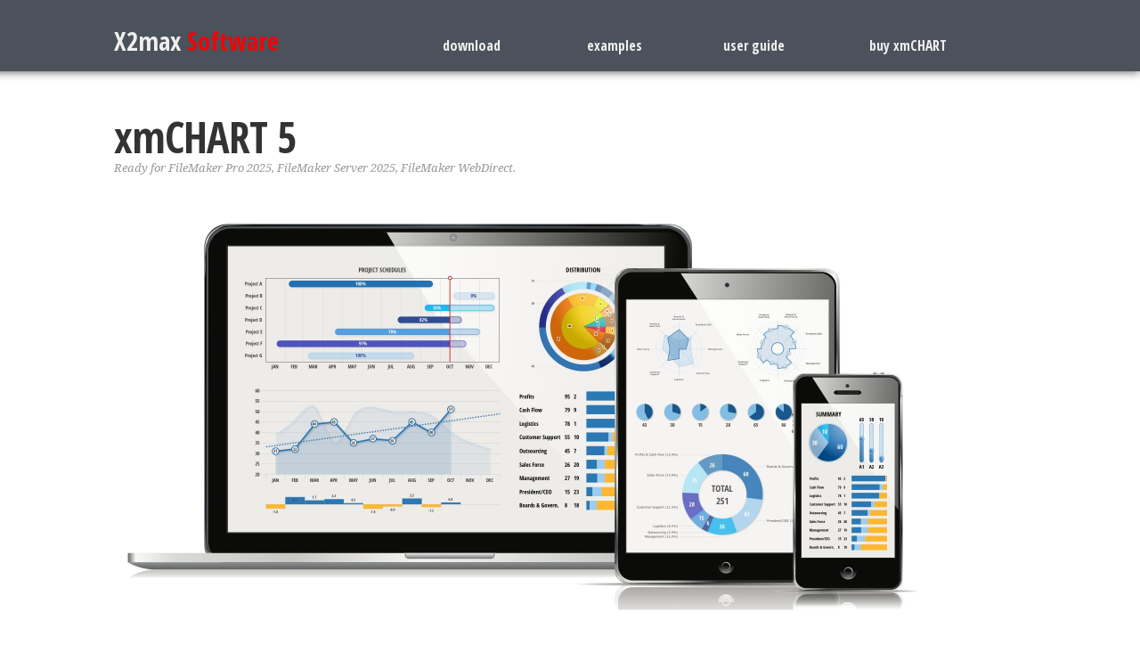

--- FILE ---
content_type: text/html; charset=UTF-8
request_url: https://www.x2max.com/home/
body_size: 10515
content:
<!DOCTYPE html>
<html lang="en-US" dir="ltr">
<head>
	<meta charset="utf-8">
	<meta name="description" content="X2max Software develops xmCHART, the charting plug-in for FileMaker Pro.">
	<meta name="keywords" content="X2max Software,xmCHART">
	<meta name="author" content="X2max Software">
	<meta name="robots" content="index,follow">
	<meta name="format-detection" content="telephone=no">
	
	<!-- Always force latest IE rendering engine (even in intranet). -->
	<meta http-equiv="X-UA-Compatible" content="IE=edge">
	
	<!-- Responsive stuff. -->
	<meta name="HandheldFriendly" content="True">
	<meta name="MobileOptimized" content="320">
	<meta name="viewport" content="width=device-width,initial-scale=1.0">

	<!-- Stylesheets -->
	<link rel="stylesheet" href="/common/css/normalize.css" media="all"> <!-- Include First! -->
	<link rel="stylesheet" href="/common/css/common.css" media="all">
	<link rel="stylesheet" href="https://cdnjs.cloudflare.com/ajax/libs/font-awesome/4.7.0/css/font-awesome.min.css">
	
	<!-- Page specific style definitions. -->
	<style>
		#main_container {display:block;}
		#main_container_m {display:none;	}
		
		#header {margin:3% 0 3% 0%;}
		#header_title {margin-bottom:-1.0%;font-family:'Open Sans Condensed',sans-serif;font-size:3.35em;letter-spacing:-1px;}
		#header_subtitle {margin-bottom:6%;font:italic 1.8vw 'Noto Serif',serif;color:#999;font-size: 1.8vmin;}
		#header_image {text-align:left;}
		#header_image img {max-width:93.75%;height:auto;}
		#header_image img {display:block;margin:-15px 0 0 10px;height:220px;align:right;}
		#header_image img {margin:-15px 0 0 10px;height:auto;}
		#header_rotating_captions {margin-top:-0.5%;font-family:'Open Sans',sans-serif;font-size:1.1em;text-align:center;}
		#header_text {margin-top:-0.5%;font-family:'Open Sans',sans-serif;font-size:1.1em;text-align:center;}
		#feature_list {margin-bottom:3%;font-family:'Open Sans',sans-serif;font-size:1.1em;}
		#feature_list dd {margin:0;padding-bottom:0.25em;}
		#feature_list dd i {position:relative;top:-0.1em;margin:0;font-size:0.85em;}
		#announcements {margin-bottom:0.75em;font-family:'Open Sans Condensed',sans-serif;font-size:2em;letter-spacing:-1px;}
		#news {margin:0;padding:0;}
		.news_item_date {display:inline-block;margin-right:1em;vertical-align:top;color:#aaa;}
		.news_item_date_year {text-align:center;display:block;font-size:17px;font-weight:bold;line-height:1em;width:73px;}
		.news_item_date_month {text-align:center;display:block;font-size:15px;line-height:1em;padding-bottom:2px;text-transform:uppercase;width:73px;}
		.news_item_date_day {text-align:center;font-size:36px;font-weight:bold;line-height:45px;display:block;width:40px;height:40px;margin:0 0 04px 17px;padding:0 0 04px;}
		.news_item_content {display:inline-block;width:70%;margin-bottom:2em;}
		.news_item_header {margin:0.8em 0.5em 1.2em 0;padding:2px 5px;background-color:#374348;color:#fff;font-size:1.1em;}		
		.link_list dl {margin-bottom:0;}
		#footnote {margin-top:-2em;}
		
		@media only screen and (max-width:568px)
		{
			body {margin:0 auto;padding:0;font:100%/1.4 'Open Sans',sans-serif;color:#333;text-rendering:optimizeLegibility;	background-color:#474e59;cursor:default;}
			
			#main_container {display:none;}
			#main_container_m {display:block;}
		
			#header_title_m {padding:12px 0 0 15px;font-family:'Open Sans Condensed',sans-serif;color:#555;font-size:2.3em;letter-spacing:-1px;}
			#header_subtitle_m {margin:-6px 0 18px 15px;font:italic 0.9em/1.3 'Noto Serif',serif;color:#999;}
			#header_image_m img {position:absolute;height:300px;right:15px;}
			#feature_list_m {margin-top:310px;font-size:0.8em;}
			#feature_list_m ul {padding:20px 10px 0 26px;}	
			#feature_list_m li {margin-top:5px;font-size:0.9em;}
			#announcements_title_m {margin:10px 0 0 10px;font-family:'Open Sans Condensed',sans-serif;font-size:2rem;letter-spacing:-1px;}
			#announcements_m {margin:0;padding-top:3px}
			#announcements_m .xm_accordion_header {margin:0;padding:10px 8px;border-top:1px solid #ddd;}
			#announcements_m .xm_accordion:first-child  {display:none;border-top:0;}
			#announcements_m .xm_accordion_header a:link,
			#announcements_m .xm_accordion_header a:visited {color:#555;font-size:0.8rem;font-weight:normal;text-decoration:none;}
			#announcements_m .xm_accordion_header a:hover,
			#announcements_m .xm_accordion_header a:active,
			#announcements_m .xm_accordion_header a:focus {color:#800;}
			#announcements_m .xm_accordion_panel {display:none;margin:0;border:0}
			#announcements_m .xm_accordion_panel.show {display:block;}
			#announcements_m .news_item_body_m {margin-top:-10px;}
			#announcements_m .news_item_body_m span {font:normal 0.8rem 'Open Sans Condensed',sans-serif}
			#announcements_m .news_item_list_m {font-size:0.75em;padding-left:30px;}
			#announcements_m .news_item_list_m li {margin-top:5px;line-height:1.4;padding-right:10px;}
			#announcements_m .news_item_list_m a:link {color:#800;text-decoration:none;}
			#announcements_m .news_item_list_m a:hover {background:#fee;color:#800;text-decoration:underline;}
			#announcements_m .news_btn_m:link {margin-left:30px;padding:8px 20px;border-radius:5px;background:#999;color:#fff;font-size:0.8rem;text-decoration:none;}
			#announcements_m .news_btn_m:hover {background-color:#555;}
		}
			
	</style>

	<title>xmCHART | X2max Software</title>
</head>

<body>
	
	<div id="main_container">
		
		<!-- Begin main header container. -->
		<div id="main_header_container">
			<div id="main_header">
				<div id="main_header_logo_container">
					<div id="main_header_logo">X2max&nbsp;<span>Software</span></div>
				</div>
				<div id="main_header_menu_container">
					<div id="main_header_menu_download" class="menu"><a href="/download/">download</a></div>
					<div id="main_header_menu_examples" class="menu"><a href="/examples/">examples</a></div>
					<div id="main_header_menu_docs" class="menu"><a href="/docs/">user&nbsp;guide</a></div>
					<div id="main_header_menu_purchase" class="menu"><a href="/purchase/">buy&nbsp;xmCHART</a></div>
				</div>
			</div>
		</div>
		<!-- End main header container. -->
	
		<!-- Begin main body container. -->
		<div id="main_body_container">
			<div id="main_content">
				<div id="header">
					<div id="header_title">xmCHART 5</div>
					<div id="header_subtitle">Ready for FileMaker Pro 2025, FileMaker Server 2025, FileMaker WebDirect.</div>
					<div id="header_image"><img src="img/device_screenshot.jpg" width="900" height="450" alt="Device Screenshot"/></div>
				</div>
				<div id="feature_list">
					<dl>
						<dt></dt>
						<dd><i class="fa">&#xf00c;</i> Customize your drawing using xmCHART's built-in scripting language.</dd>
						<!--<dd><i class="fa">&#xf00c;</i> Dynamically update chart values and drawing components.</dd>-->
						<dd><i class="fa">&#xf00c;</i> Enhance your diagrams by adding texts and images.</dd>
						<dd><i class="fa">&#xf00c;</i> Add trend lines, moving averages and error bars to your charts.</dd>
						<dd><i class="fa">&#xf00c;</i> Create advanced charts by overlaying and combining diagrams.</dd>
						<dd><i class="fa">&#xf00c;</i> Arrange arbitrarily texts, graphics and charts all within one drawing.</dd>
						<dd><i class="fa">&#xf00c;</i> Import and export high-resolution bitmap images in different image formats.</dd>
						<dd><i class="fa">&#xf00c;</i> Get the cursor position and launch a FileMaker script.</dd>
						<dd><i class="fa">&#xf00c;</i> Produce resolution-independent PDF and SVG images for publication or web use.</dd>
						<dd><i class="fa">&#xf00c;</i> Combine barcodes with texts, images and diagrams.</dd>
						<dd><i class="fa">&#xf00c;</i> Create high-quality PDF drawings in FileMaker Runtime solutions.</dd>
						<dd><i class="fa">&#xf00c;</i> Available for macOS, Windows, Linux Ubuntu.</dd>
						<dd><i class="fa">&#xf00c;</i> Runs natively on Apple Silicon processors.</dd>
					</dl>
				</div>
				<p id="announcements">Announcements</p>
				<div id="news">
					
						<div class="news_item">
						<div class="news_item_date">
							<span class="news_item_date_day">11</span>
							<span class="news_item_date_month">AUG</span>
							<span class="news_item_date_year">2024</span>
						</div>
						<div class="news_item_content">
							<div class="news_item_header">xmCHART&nbsp;5.0.11&nbsp;MAINTENANCE RELEASE</div>
							<div class="news_item_body">
								<b>New &amp; Improvements:</b>
								<ul class="item_list">
									<li>New chart type added: <a href="/docs/refs/functions/#chord_diagrams"><span class="regular_light">Chord diagrams</span></a></li>
									<li>Improved algorithm for stroke dash patterns.</li>
									<li><a href="/docs/refs/functions/save_as_gif_file/"><span class="xm_fn_link">SaveAsGIFFile()</span></a>: Background is now transparent by default.</li>
									<li><a href="/docs/refs/functions/save_as_jpg_file/"><span class="xm_fn_link">SaveAsJPGFile()</span></a>: Background is now transparent by default (macOS only).</li>
									<li><a href="/docs/refs/functions/save_as_tif_file/"><span class="xm_fn_link">SaveAsTIFFile()</span></a>: LZW compression added.</li>
									<li>xmCHART 5 ready for FileMaker 2024.</li>
								</ul>
								<b>Bug Fixes:</b>
								<ul class="item_list">
									<li>Radar charts now display logarithmic scales correctly.</li>
									<li>Fixed crash when rendering 3D pie charts.</li>
									<li>Fixed 3D Grid regression bug.</li>
								</ul>
								<p>This update is free for all xmCHART 5.0 license holders.</p>
								<div class="link_list link_list_indents">
									<dl>
										<dt></dt>
										<dd><i class="fa">&#xf061;</i>&nbsp;<a href="/download/">Download xmCHART 5.0.11</a></dd>
										<dd><i class="fa">&#xf061;</i>&nbsp;<a href="/docs/pdf/whats_new_in_xmchart_v5.pdf">What's new in xmCHART&nbsp;5.0<span class="annotation"> (PDF document&thinsp;&mdash;&thinsp;also part of the download package)</span></a></dd>
										<dd><i class="fa">&#xf061;</i>&nbsp;<a href="/purchase/#upgrade_license">Upgrade to xmCHART&nbsp;5.0</a></dd>
									</dl>
								</div>
							</div>
						</div>
					</div>
					
					<div class="news_item">
						<div class="news_item_date">
							<span class="news_item_date_day">28</span>
							<span class="news_item_date_month">JUL</span>
							<span class="news_item_date_year">2023</span>
						</div>
						<div class="news_item_content">
							<div class="news_item_header">xmCHART&nbsp;5.0.10&nbsp;MAINTENANCE RELEASE</div>
							<div class="news_item_body">
								<b>New &amp; Improvements:</b>
								<ul class="item_list">
									<li>New chart type added: <a href="/docs/refs/functions/#sankey_diagrams"><span class="regular_light">Sankey diagrams</span></a></li>
									<li>xmCHART 5 ready for FileMaker 2023.</li>
									<li>xmCHART 5 Quick Reference App: Improved support for dark mode.</li>
								</ul>
								<b>Bug Fixes:</b>
								<ul class="item_list">
									<li>Formatting bug fixed.</li>
									<li>Stroke dash pattern crash fixed.</li>
									<li>Area charts: clipping bug fixed.</li>
								</ul>
								<p>This update is free for all xmCHART 5.0 license holders.</p>
								<div class="link_list link_list_indents">
									<dl>
										<dt></dt>
										<dd><i class="fa">&#xf061;</i>&nbsp;<a href="/download/">Download xmCHART 5.0.10</a></dd>
										<dd><i class="fa">&#xf061;</i>&nbsp;<a href="/docs/pdf/whats_new_in_xmchart_v5.pdf">What's new in xmCHART&nbsp;5.0<span class="annotation"> (PDF document&thinsp;&mdash;&thinsp;also part of the download package)</span></a></dd>
										<dd><i class="fa">&#xf061;</i>&nbsp;<a href="/purchase/#upgrade_license">Upgrade to xmCHART&nbsp;5.0</a></dd>
									</dl>
								</div>
							</div>
						</div>
					</div>
					
					<div class="news_item">
						<div class="news_item_date">
							<span class="news_item_date_day">9</span>
							<span class="news_item_date_month">JUL</span>
							<span class="news_item_date_year">2022</span>
						</div>
						<div class="news_item_content">
							<div class="news_item_header">xmCHART&nbsp;5.0.9&nbsp;MAINTENANCE RELEASE</div>
							<div class="news_item_body">
								<b>New &amp; Improvements:</b>
								<ul class="item_list">
									<li><a href="/docs/refs/functions/save_as_webp_file/"><span class="xm_fn_link">SaveAsWebPFile()</span></a>: Support of <em>WebP image compression</em> added. <a href="https://developers.google.com/speed/webp/faq"><span class="regular_light">WebP&thinsp;&mdash;&thinsp;Frequently Asked Questions</span></a></li>
									<li>xmCHART 5 ready for FileMaker 19.5</li>
								</ul>
								<b>Bug Fixes:</b>
								<ul class="item_list">
									<li>Issues related to macOS Monterey and Apple Silicon M1 processor fixed.</li>
								</ul>
							</div>
						</div>
					</div>

					<div class="news_item">
						<div class="news_item_date">
							<span class="news_item_date_day">10</span>
							<span class="news_item_date_month">FEB</span>
							<span class="news_item_date_year">2022</span>
						</div>
						<div class="news_item_content">
							<div class="news_item_header">xmCHART&nbsp;5.0.8&nbsp;MAINTENANCE RELEASE</div>
							<div class="news_item_body">
								<b>New &amp; Improvements:</b>
								<ul class="item_list">
									<li><a href="/docs/refs/functions/barcode_upc/"><span class="xm_fn_link">BarcodeUPC()</span></a>: Support of UPC-A, UPC-E, UPC-5, UPC-2 barcodes added.</li>
									<li><a href="/docs/refs/functions/barcode_pdf417/"><span class="xm_fn_link">BarcodePDF417()</span></a> now supports the full ISO 8859-1 (Latin-1) character set.</li>
								</ul>
								<b>Bug Fixes:</b>
								<ul class="item_list">
									<li>Localization problems with month and weekday names fixed.</li>
									<li>A series of issues in combination with <a href="/docs/refs/texts/#styled_texts"><span class="regular_light">styled texts</span></a> fixed.</li>
									<li><a href="/docs/refs/numbers/#output"><span class="regular_light">Formatting</span></a>: Bug displaying the absolute value of a number fixed.</li>
									<li>Table cell borders: Clipping bug fixed.</li>
									<li><a href="/docs/refs/functions/violin_plot/"><span class="xm_fn_link">ViolinPlot()</span></a>: Clipping bug fixed.</li>
								</ul>
							</div>
						</div>
					</div>
					
					<div class="news_item">
						<div class="news_item_date">
							<span class="news_item_date_day">23</span>
							<span class="news_item_date_month">NOV</span>
							<span class="news_item_date_year">2021</span>
						</div>
						<div class="news_item_content">
							<div class="news_item_header">xmCHART&nbsp;5.0.7&nbsp;MAINTENANCE RELEASE</div>
							<div class="news_item_body">
								<b>New &amp; Improvements:</b>
								<ul class="item_list">
									<li>xmCHART 5 now supports FileMaker Server 19 on Linux Ubuntu.</li>
									<li><a href="/docs/refs/functions/barcode_ean/"><span class="xm_fn_link">BarcodeEAN()</span></a>: Support of EAN-5 and EAN-2 added, see <a href="/docs/refs/functions/barcode_ean/#barcode_ean_04"><span class="regular_light">examples</span></a>.</li>
									<li><a href="/docs/refs/functions/heat_map_options/"><span class="xm_fn_link">HeatMapOptions()</span></a>: Flag added to optimize the label color to ensure good readability, see <a href="/docs/refs/functions/heat_map/#heat_map_03"><span class="regular_light">examples</span></a>.</li>
									<li><a href="/docs/refs/functions/tree_map_options/"><span class="xm_fn_link">TreeMapOptions()</span></a>: Flag added to optimize the label color to ensure good readability, see <a href="/docs/refs/functions/tree_map/#tree_map_03"><span class="regular_light">examples</span></a>.</li>
									<li><a href="/docs/refs/functions/fill_color_scale/"><span class="xm_fn_link">FillColorScale()</span></a>: Optional value for the middle of the color scale added, see <a href="/docs/tables/color_scales/#example_01"><span class="regular_light">examples</span></a>.</li>
									<li>xmCHART 5 ready for FileMaker 19.4</li>
								</ul>
								<b>Bug Fixes:</b>
								<ul class="item_list">
									<li><a href="/docs/refs/functions/barcode_qr/"><span class="xm_fn_link">BarcodeQR()</span></a>: Bug in combination with byte-order-mark (BOM) fixed.</li>
									<li>3D pie charts: Fixed some rendering glitches if chart contains null or 0 values.</li>
								</ul>
							</div>
						</div>
					</div>
					<div class="news_item">
						<div class="news_item_date">
							<span class="news_item_date_day">4</span>
							<span class="news_item_date_month">JUN</span>
							<span class="news_item_date_year">2021</span>
						</div>
						<div class="news_item_content">
							<div class="news_item_header">xmCHART&nbsp;5.0.6&nbsp;MAINTENANCE RELEASE</div>
							<div class="news_item_body">
								<b>New &amp; Improvements:</b>
								<ul class="item_list">
									<li>xmCHART 5 for macOS is now a Universal Binary (Intel+Apple M1)</li>
									<li>xmCHART 5 Quick Reference App for macOS compiled as Universal Binary (Intel+Apple M1)</li>
									<li>Function <a href="/docs/refs/functions/violin_plot/"><span class="xm_fn_link">Violin Plot()</span></a>: Option for creating split violin plots added, see <a href="/docs/refs/functions/violin_plot/#violin_plot_05"><span class="regular_light">example</span></a>.</li>
								</ul>
								<b>Bug Fixes:</b>
								<ul class="item_list">
									<li><a href="/docs/refs/functions/histogram/"><span class="xm_fn_link">Histogram()</span></a> axis labels: Round-off error fixed.</li>
									<li><a href="/docs/refs/functions/violin_plot/"><span class="xm_fn_link">Violin Plot()</span></a>: Error in calculating the width of optional box plot fixed.</li>
									<li><a href="/docs/refs/fm_script_steps/#colorize_code"><span class="xm_external_fn_name">Colorize Code[]</span></a>: Scripts containing zero-width or no-break spaces are now colorized correctly.</li>
								</ul>
							</div>
						</div>
					</div>
						<div class="news_item">
						<div class="news_item_date">
							<span class="news_item_date_day">2</span>
							<span class="news_item_date_month">FEB</span>
							<span class="news_item_date_year">2021</span>
						</div>
						<div class="news_item_content">
							<div class="news_item_header">xmCHART&nbsp;5.0.5&nbsp;MAINTENANCE RELEASE</div>
							<div class="news_item_body">
								<b>New &amp; Improvements:</b>
								<ul class="item_list">
									<li>New diagram type <span class="italic">Violin Plot</span>. See <a href="/docs/refs/functions/violin_plot/"><span class="xm_fn_link">ViolinPlot()</span></a> and <a href="/docs/refs/functions/violin_plot_options/"><span class="xm_fn_link">ViolinPlotOptions()</span></a>.</li>
									<li>Function <a href="/docs/refs/functions/high_low_chart_options/"><span class="xm_fn_link">HighLowChartOptions()</span></a>: Attributes for creating range charts added, see <a href="/docs/refs/functions/high_low_chart_options/#high_low_chart_options_03"><span class="regular_light">examples</span></a>.</li>
									<li>Function <a href="/docs/refs/functions/chart_data_options/"><span class="xm_fn_link">ChartDataOptions()</span></a>: Optional sorting of scatter, bar and pie chart values added, see <a href="/docs/refs/functions/chart_data_options/#chart_data_options_05"><span class="regular_light">examples</span></a>.</li>
									<li>Function <a href="/docs/refs/functions/chart_data_options/"><span class="xm_fn_link">ChartDataOptions()</span></a>: Additional option treating a <em>Not-enough-data</em> error added.</li>
									<li>Function <a href="/docs/refs/functions/open_chart/"><span class="xm_fn_link">OpenChart()</span></a>: Clipping options added, see <a href="/docs/refs/functions/open_chart/#open_chart_01"><span class="regular_light">examples</span></a>.</li>
									<li>Optionally, optimize the color of value labels within bar and pie charts to ensure good readability. See <a href="/docs/refs/functions/bar_chart_options/#bar_chart_options_05"><span class="regular_light">examples</span></a>.</li>
									<li>Function <a href="/docs/refs/functions/tree_map_options/"><span class="xm_fn_link">TreeMapOptions()</span></a>: Support of different distribution directions added, see <a href="/docs/refs/functions/tree_map_options/#tree_map_options_01"><span class="regular_light">examples</span></a>.</li>
									<li>New external function &amp; script step <a href="/docs/refs/fm_script_steps/#colorize_code"><span class="xm_external_fn_name">Colorize Code[]</span></a>.</li>
									<li>New external function &amp; script step <a href="/docs/refs/fm_script_steps/#format_code"><span class="xm_external_fn_name">Format Code[]</span></a>.</li>
									<!--<li>New document <a href="/docs/using_xmchart.html"><span class="regular_light"><span class="italic">Using xmCHART</span></span></a> added.</li>-->
								</ul>
								<b>Bug Fixes:</b>
								<ul class="item_list">
									<li><a href="/docs/refs/functions/heat_map/"><span class="xm_fn_link">HeatMap()</span></a>: Corner rounding error fixed.</li>
									<li><a href="/docs/refs/functions/heat_map/"><span class="xm_fn_link">HeatMap()</span></a>: Positioning and aligning of scaled cells works now correctly.</li>
									<li><a href="/docs/refs/functions/heat_map/"><span class="xm_fn_link">HeatMap()</span></a>: Fixed a label bug if the number of displayed cells is less than the number of available values.</li>
									<li><a href="/docs/refs/functions/fill_color_scale/"><span class="xm_fn_link">FillColorScale()</span></a>: Reference Min/Max values now work correctly in combination with <a href="/docs/refs/functions/#heat_maps"><span class="regular_light">heat maps</span></a> and <a href="/docs/refs/functions/#tree_maps"><span class="regular_light">tree maps</span></a>.</li>
									<li><a href="/docs/refs/functions/date_time_options/"><span class="xm_fn_link">DateTimeOptions()</span></a>: Several issues in combination with flag <em>dateOrder</em> resolved.</li>
									<li><a href="/docs/refs/functions/barcode_qr/"><span class="xm_fn_link">BarcodeQR()</span></a>: Bug in combination with CRLF (\r\n) and byte-order-mark (BOM) fixed.</li>
									<li>Fixed a bug when parsing an argument of type string with a trailing inline comment.</li>
									<li>Crash in combination with styled texts fixed.</li>
									<li>Missing connecting line to outer pie chart labels in combination with <a href="/docs/refs/functions/label_options/"><span class="xm_fn_link">LabelOptions(;;;;lowerlimit)</span></a> fixed.</li>
									<li><a href="/docs/refs/functions/chart_data_options/"><span class="xm_fn_link">ChartDataOptions(xyxy2)</span></a>: Fixed <em>Not-enough-data</em> error for data points containing NULL.</li>
									<li>Function <a href="/docs/refs/functions/pie_chart_inner_label_background_options/"><span class="xm_fn_link">PieChartInnerLabelBackgroundOptions()</span></a> works now correctly.</li>
									<li><a href="/docs/refs/functions/circular_bar_chart/"><span class="xm_fn_link">CircularBarChart()</span></a>: Error in positioning and aligning within <mono>OpenChart()&thinsp;.&thinsp;.&thinsp;.&thinsp;CloseChart()</mono> fixed.</li>
									<li><a href="/docs/refs/functions/legend_style/"><span class="xm_fn_link">LegendStyle()</span></a>: Default text alignment changed from <em>center</em> to <em>left</em>.</li>
									<li>Cylindric bar charts: Fixed some minor drawing glitches.</li>
								</ul>
							</div>
						</div>
					</div>
					<div class="news_item">
						<div class="news_item_date">
							<span class="news_item_date_day">3</span>
							<span class="news_item_date_month">AUG</span>
							<span class="news_item_date_year">2020</span>
							</div>
						<div class="news_item_content">
							<div class="news_item_header">xmCHART&nbsp;5.0.4&nbsp;MAINTENANCE RELEASE</div>
							<div class="news_item_body">
								<b>Improvements:</b>
								<ul class="item_list">
									<li>Significant speed improvement in rendering shadow effects (Windows).</li>
									<li>Improved support for Unicode emojis, flags, etc. See <a href="/docs/refs/texts/#example_02"><span class="regular_light">examples</span></a>.</li>
									<li>Improved image quality on Retina displays (macOS).</li>
									<li>Different styles for ascending &amp; descending line segments added, see <a href="/docs/refs/functions/line_chart/#line_chart_08"><span class="regular_light">example</span></a>.</li>
									<li>New highly customizable <a href="/docs/refs/functions/add_multigon/"><span class="xm_fn_link">AddMultigon()</span></a> function added, see <a href="/docs/refs/functions/add_multigon/#add_multigon_01"><span class="regular_light">examples</span></a>.</li>
									<li>Function <a href="/docs/refs/functions/add_slice/"><span class="xm_fn_link">AddSlice()</span></a> may now have different inner start and end radii, see <a href="/docs/refs/functions/add_slice/#add_slice_05"><span class="regular_light">examples</span></a>.</li>
									<li>Functions <a href="/docs/refs/functions/add_round_frame/"><span class="xm_fn_link">AddRoundFrame()</span></a> and <a href="/docs/refs/functions/add_round_rect/"><span class="xm_fn_link">AddRoundRect()</span></a> allow now up to four individual corner radii, see <a href="/docs/refs/functions/add_round_rect/#add_round_rect_04"><span class="regular_light">examples</span></a>.</li>
									<li>New function <a href="/docs/refs/functions/high_low_chart_options/"><span class="xm_fn_link">HighLowChartOptions()</span></a> added, see <a href="/docs/refs/functions/high_low_chart_options/#high_low_chart_options_01"><span class="regular_light">examples</span></a>.</li>
									<li><a href="/docs/refs/functions/save_as_pdf_file/"><span class="xm_fn_link">SaveAsPDFFile()</span></a>: Append or insert drawing to an existing PDF file.</li>
									<li><a href="/docs/refs/functions/line_style/"><span class="xm_fn_link">LineStyle()</span></a>: Optional shift factor to the <a href="/docs/refs/constants/#line_shapes"><span class="xm_constant">jump</span></a> and <a href="/docs/refs/constants/#line_shapes"><span class="xm_constant">step</span></a> constants added, see <a href="/docs/refs/strokes/#step_lines"><span class="regular_light">examples</span></a>.</li>
									<li>Tables: Cell texts consisting of several lines are now supported, see <a href="/docs/refs/functions/table_texts/#table_texts_02"><span class="regular_light">example</span></a>.</li>
									<li>Tables: New function <a href="/docs/refs/functions/table_row_alignments/"><span class="xm_fn_link">TableRowAlignments()</span></a> added, see <a href="/docs/refs/functions/table_row_alignments/#table_row_alignments_01"><span class="regular_light">example</span></a>.</li>
									<li>Tables: Support of user-defined fonts added.</li>
									<li>Improved and more precise error messages.</li>
								</ul>
								<b>Bug Fixes:</b>
								<ul class="item_list">
									<li>Fixed incomplete export using FileMaker script step <a href="https://help.claris.com/en/pro-help/content/save-records-as-pdf.html" rel="nofollow"><span class="external">Save Records As PDF</span></a> (macOS).</li>
									<li>Fixed a bug returning a broken image &quot;<i>Untitled.dat</i>&quot; (FileMaker Server Windows).</li>
									<li>Fixed a hyphenation bug occurring in non-English texts (Windows).</li>
									<li>Line smoothing: <a href="/docs/refs/strokes/#smooth_lines"><span class="regular_light">PCHIP algorithm</span></a> now works correctly also for closed shapes.</li>
									<li>Fixed <a href="/docs/refs/fm_external_functions/#xmch_get_mouse"><span class="xm_external_fn_name">xmCH_GetMouse()</span></a> offset error.</li>
									<li>Fixed a bug in &quot;<i>xmCHART_Installer.fmp12</i>&quot;.</li>
									<li>Fixed a series of minor bugs and glitches.</li>
								</ul>
							</div>
						</div>
					</div>
					<div class="news_item">
						<div class="news_item_date">
							<span class="news_item_date_day">27</span>
							<span class="news_item_date_month">NOV</span>
							<span class="news_item_date_year">2019</span>
						</div>
						<div class="news_item_content">
							<div class="news_item_header">xmCHART&nbsp;5.0.3&nbsp;MAINTENANCE RELEASE</div>
							<div class="news_item_body">
								<b>Bug Fixes:</b>
								<ul class="item_list">
									<li>Bug returning an empty image has been fixed (FileMaker Server Windows).</li>
									<li>xmCHART 5 Quick Reference App: Fixed some minor bugs and glitches.</li>
								</ul>
							</div>
						</div>
					</div>
					<div class="news_item">
						<div class="news_item_date">
							<span class="news_item_date_day">21</span>
							<span class="news_item_date_month">NOV</span>
							<span class="news_item_date_year">2019</span>
						</div>
						<div class="news_item_content">
							<div class="news_item_header">xmCHART&nbsp;5.0.2&nbsp;MAINTENANCE RELEASE</div>
							<div class="news_item_body">
								<b>Bug Fixes:</b>
								<ul class="item_list">
									<li>Concurrency (multi-threading) related crash fixed (Windows).</li>
									<li>Label format bug in combination with running totals fixed (all platforms).</li>
									<li>Issue with stroke color gradient fixed (macOS).</li>
									<li>Fixed a bug in combination with PNG images which may cause a crash (macOS).</li>
									<li>Crash due to an empty chart data series fixed (all platforms).</li>
									<li>Wrong positioning of elements within successive views fixed (all platforms).</li>
									<li><a href="/docs/refs/functions/chart_data_read/"><span class="xm_fn_link">ChartDataRead()</span></a>: Bug messing up imported values fixed (all platforms).</li>
									<li><a href="/docs/refs/functions/barcode_qr/"><span class="xm_fn_link">BarcodeQR()</span></a>: Bug producing garbage characters fixed. (all platforms).</li>
									<li><a href="/docs/refs/functions/label_background_options/"><span class="xm_fn_link">LabelBackgroundOptions()</span></a>: Fixed a bug which may cause a crash (all platforms).</li>
									<li><a href="/docs/refs/functions/drop_line_reference_line/"><span class="xm_fn_link">DropLineReferenceLine()</span></a>: Wrong position of reference line fixed (all platforms).</li>
									<li><a href="/docs/refs/functions/save_as_pdf_file/"><span class="xm_fn_link">SaveAsPDFFile()</span></a>: Memory leakage fixed (Windows).</li>
									<li><a href="/docs/refs/functions/add_arrow_ext/"><span class="xm_fn_link">AddArrowExt()</span></a>: Shadow clipping bug fixed (Linux).</li>
									<li>Speed improvement due to optimized text rendering (Linux).</li>
									<li>Tables: Custom column width bug fixed (all platforms).</li>
									<li>Tables: Missing last cell if empty fixed (all platforms).</li>
									<li>Tables: Cells with styled text is now working properly (all platforms).</li>
									<li>Tags: Fine tune positions and alignments of tag elements (all platforms).</li>
									<li>xmCHART 5.0.2 made more backward compatible with older xmCHART versions (all platforms).</li>
									<li>xmCHART 5 Quick Reference App: Improved support for the dark mode in macOS Mojave and later.</li>
									<li>Reworked gallery database.</li>
								</ul>
							</div>
						</div>
					</div>
					<div class="news_item">
						<div class="news_item_date">
							<span class="news_item_date_day">11</span>
							<span class="news_item_date_month">JUL</span>
							<span class="news_item_date_year">2019</span>
						</div>
						<div class="news_item_content">
							<div class="news_item_header">xmCHART&nbsp;5.0 RELEASE</div>
							<div class="news_item_body">
								<b>Features at a Glance:</b>
								<ul class="item_list">
									<li>New chart types: <a href="/docs/refs/functions/#gauges_and_meters"><span class="regular_light">Linear and radial gauges</span></a>, <a href="/docs/refs/functions/#contour_plots"><span class="regular_light">contour</span></a> and <a href="/docs/refs/functions/#density_plots"><span class="regular_light">density</span></a> plots, <a href="/docs/refs/functions/venn_diagram"><span class="regular_light">Venn diagrams</span></a>.</li>
									<li>New text engine rewritten from scratch&thinsp;&mdash;&thinsp;supports now <a href="/docs/refs/texts/#styled_texts"><span class="regular_light">styled texts</span></a> and <a href="/docs/refs/functions/hyphenation_options"><span class="regular_light">hyphenation</span></a>.</li>
									<li>New <a href="/docs/refs/functions/#tables"><span class="regular_light">table</span></a>, <a href="/docs/refs/functions/open_group"><span class="regular_light">group</span></a> and <a href="/docs/refs/functions/#tags"><span class="regular_light">tag</span></a> elements.</li>
									<li><a href="/docs/refs/functions/legend_color_scale"><span class="regular_light">Legend</span></a> for heat maps, tree maps and density plots.</li>
									<li>New and <a href="/docs/refs/functions/add_arrow_ext"><span class="regular_light">improved arrow</span></a> and <a href="/docs/refs/functions/add_round_polygon"><span class="regular_light">round polygon</span></a> objects.</li>
									<li><a href="/docs/refs/functions/add_text_on_path"><span class="regular_light">Texts</span></a> and <a href="/docs/refs/functions/add_symbols_on_path"><span class="regular_light">symbols</span></a> along arbitrary paths.</li>
									<li>Backgrounds with round corners and paddings.</li>
									<li>Enhanced and improved <a href="/docs/tables/symbols"><span class="regular_light">symbol collection</span></a>.</li>
									<li>Custom <a href="/docs/tables/color_schemes/#custom"><span class="regular_light">color schemes</span></a> and <a href="/docs/tables/color_scales/#custom"><span class="regular_light">color scales</span></a>.</li>
									<li>Improved and optimized dashed line styles.</li>
									<li>Enhanced fill style for <a href="/docs/refs/functions/gantt_chart/#gantt_chart_10"><span class="regular_light">Gantt charts</span></a>.</li>
									<li>Rotated views.</li>
									<li>New and faster input parser.</li>
									<li>Support of <a href="/docs/refs/fm_script_steps"><span class="regular_light">Script Steps</span></a>.</li>
									<!--<li>Reintroduced PDF vector format as the default image format on macOS.</li>-->
									<li>Enhanced gallery database.</li>
									<li>Numerous bug fixes.</li>
									<li>Ready for FileMaker 18, FileMaker 18 Server, FileMaker WebDirect.</li>
								</ul>
							</div>
						</div>
					</div>
					<div class="news_item">
						<div class="news_item_date">
							<span class="news_item_date_day">28</span>
							<span class="news_item_date_month">APR</span>
							<span class="news_item_date_year">2019</span>
						</div>
						<div class="news_item_content">
							<div class="news_item_header">xmCHART&nbsp;4.0.10&nbsp;MAINTENANCE RELEASE</div>
							<div class="news_item_body">
								<ul class="item_list">
									<li>All xmCHART 4.0.10 plug-ins are code signed.</li>
									<li>Issue closing the About Box of xmCHART in FileMaker Preferences fixed (macOS).</li>
									<li>Fixed some minor bugs and glitches.</li>
								</ul>
								<div class="link_list link_list_indents">
									<dl>
										<dt></dt>
										<dd><i class="fa">&#xf061;</i>&nbsp;<a href="/download/#xmchart_4">Download xmCHART&nbsp;4.0.10</a></dd>
									</dl>
								</div>
							</div>
						</div>
					</div>
					<div class="news_item">
						<br><br><br>
					</div>
				</div>
				<p id="footnote" class="sans_serif_tiny italic">	FileMaker, FileMaker Cloud, FileMaker Go, and the file folder logo are registered trademarks of Claris International Inc., formerly FileMaker, Inc., in the U.S. and other countries. Claris, the Claris logo, and FileMaker WebDirect are trademarks of Claris International Inc., formerly FileMaker, Inc. All other trademarks are the property of their respective owners.</p>
			</div>
		</div>
		<!-- End main body container. -->
	
		<!-- Begin main footer container. -->
		<div id="main_footer_container">
			<div id="main_footer">
				<ul id="main_footer_left">
					<li>&#169;&#8201;1997-2026 X2max&nbsp;Software</li>
				</ul>
				<ul id="main_footer_center">
					<li>
						<a href="/legal/">Legal</a>&#8194;
						<a href="/newsletter/#subscribe">Newsletter</a>&#8194;
						<a href="/contact/">Contact</a>&#8194;
					</li>
				</ul>
				<ul id="main_footer_right">
					<li><a href="/sitemap/">Site&nbsp;Map</a></li>
				</ul>
			</div>
		</div>
		<!-- End main footer container. -->
	
		<!-- JavaScript at the bottom for fast page loading. -->
		
		<!-- Grab jQuery with a protocol relative URL. Fall back to local if necessary. -->
		<script src="//code.jquery.com/jquery-1.11.0.min.js"></script>
		<script>window.jQuery || document.write('<script src="/common/scr/js/jquery/jquery-1.11.0.min.js"><\/script>')</script>
		
		<!-- More JavaScripts. -->
		<script src="/common/scr/js/common.js"></script>
		<script type="text/javascript">
			$(document).ready(function()
			{
				if (window.location.hash.length > 0)
				{
					$('html,body').animate({scrollTop:$(window.location.hash).offset().top-xmMainHeaderHeight},1000);
				}
				
			});
		</script>
	
		<a id="scroll_to_top"><img width="40" height="40" alt="Scroll to Top" src="/common/img/scroll_to_top_2x.png"></a>
	</div>
	
	<!-- For mobile devices -->
	<div id="main_container_m">
	
		<!-- Begin main header container. -->
		<div id="main_header_container_m">
			<div id="main_header_m">
				<div id="main_header_title_m">X2max&nbsp;<span>Software</span></div>
				<div id="main_header_menu_m">
					<span></span>
					<span></span>
					<span></span>
				  	<span></span>
				</div>
				<ul id="main_header_btn_group_m">
					<li><a href="/features/">Features</a></li>
					<li><a href="/examples/gallery/">Gallery</a></li>
					<li><a href="/purchase/">Licenses &amp; Prices</a></li>
				</ul>
			</div>
		</div>
		<!-- End main header container. -->
	
		<!-- Begin main body container. -->
		<div id="main_body_container_m">
			<div id="main_content_m">
				<div id="header_title_m">xmCHART 5</div>
				<div id="header_subtitle_m">Ready for FileMaker 2025, FileMaker 2025 Server, FileMaker WebDirect.</div>
				<picture id="header_image_m"><img src="img/device_screenshot.jpg" alt="Device Screenshot"></picture>
				<div id="feature_list_m">
					<ul>
						<li>Customize your drawing using xmCHART's built-in scripting language.</li>
						<!--<li>Dynamically update chart values and drawing components</li>-->
						<li>Enhance your diagrams by adding text and images.</li>
						<li>Add trend lines, moving averages and error bars to your charts.</li>
						<li>Create advanced charts by overlaying and combining diagrams.</li>
						<li>Arrange arbitrarily texts, graphics and charts all within one drawing.</li>
						<li>Import and export high-resolution bitmap images in different image formats.</li>
						<li>Produce resolution-independent PDF and SVG images for publication or web use.</li>
						<li>Get the cursor position and launch a FileMaker script.</li>
						<li>Combine barcodes with texts, images and diagrams.</li>
						<li>Create high-quality PDF drawings in FileMaker Runtime solutions.</li>
						<li>Available for macOS, Windows, Linux Ubuntu.</li>
						<li>Runs natively on Apple Silicon processors.</li>
					</ul>
				</div>
				<div id="announcements_title_m">Announcements</div>
				<div id="announcements_m" class="xm_accordion">
					<div id="news_20240810" class="xm_accordion_item">
						<div class="xm_accordion_header"><a href="#"><span class="disclosure_triangle">&#x25ba;</span> AUG 11, 2024:&ensp;xmCHART&nbsp;5.0.11 </a> </div>
						<div class="news_item_body_m xm_accordion_panel">
							<span>Improvements:</span>
							<ul class="news_item_list_m">
								<li>New chart type added: <i>Chord diagrams</i></li>
								<li>Improved algorithm for stroke dash patterns.</li>
								<li>SaveAsGIFFile(): Background is now transparent by default.</li>
								<li>SaveAsJPGFile(): Background is now transparent by default (macOS only).</li>
								<li>SaveAsTIFFile(): LZW compression added.</li>
								<li>xmCHART 5 ready for FileMaker 2024.</li>
							</ul>
							<span>Bug Fixes:</span>
							<ul class="news_item_list_m">
								<li>Radar charts now display logarithmic scales correctly.</li>
								<li>Fixed crash when rendering 3D pie charts.</li>
								<li>Fixed 3D Grid regression bug.</li>       
							</ul>
							<!--<a class="news_btn_m" href="/docs/whats_new_in_xmchart_v5.pdf"><i class="fa">&#xf061;</i>&nbsp;What's new in xmCHART&nbsp;5.0 (PDF)</a>
							<div class="vspace_04">&nbsp;</div>-->
							<a class="news_btn_m" href="/purchase/#upgrade_license_m"><i class="fa">&#xf061;</i>&nbsp;Upgrade to xmCHART&nbsp;5.0</a>
							<div>&nbsp;</div>
						</div>
					</div>
					<div id="news_20230728" class="xm_accordion_item">
						<div class="xm_accordion_header"><a href="#"><span class="disclosure_triangle">&#x25ba;</span> JUL 28, 2023:&ensp;xmCHART&nbsp;5.0.10 </a> </div>
						<div class="news_item_body_m xm_accordion_panel">
							<span>Improvements:</span>
							<ul class="news_item_list_m">
								<li>New chart type added: <i>Sankey diagrams</i></li>
								<li>xmCHART 5 ready for FileMaker 2023.</li>
								<li>xmCHART 5 Quick Reference App: Improved support for dark mode.</li>
							</ul>
							<span>Bug Fixes:</span>
							<ul class="news_item_list_m">
								<li>Formatting bug fixed.</li>
								<li>Stroke dash pattern crash fixed.</li>
								<li>Area charts: clipping bug fixed.</li>       
							</ul>
							<!--<a class="news_btn_m" href="/docs/whats_new_in_xmchart_v5.pdf"><i class="fa">&#xf061;</i>&nbsp;What's new in xmCHART&nbsp;5.0 (PDF)</a>
							<div class="vspace_04">&nbsp;</div>-->
							<a class="news_btn_m" href="/purchase/#upgrade_license_m"><i class="fa">&#xf061;</i>&nbsp;Upgrade to xmCHART&nbsp;5.0</a>
							<div>&nbsp;</div>
						</div>
					</div>
					<div id="news_20220709" class="xm_accordion_item">
						<div class="xm_accordion_header"><a href="#"><span class="disclosure_triangle">&#x25ba;</span> JUL 9, 2022:&ensp;xmCHART&nbsp;5.0.9 </a> </div>
						<div class="news_item_body_m xm_accordion_panel">
							<span>Improvements:</span>
							<ul class="news_item_list_m">
								<li>SaveAsWebPFile(): Support of WebP image compression added.</li>
							</ul>
							<span>Bug Fixes:</span>
							<ul class="news_item_list_m">
								<li>Issues related to macOS Monterey and Apple Silicon M1 processor fixed.</li>         
							</ul>
							<!--<a class="news_btn_m" href="/docs/whats_new_in_xmchart_v5.pdf"><i class="fa">&#xf061;</i>&nbsp;What's new in xmCHART&nbsp;5.0 (PDF)</a>
							<div class="vspace_04">&nbsp;</div>-->
							<a class="news_btn_m" href="/purchase/#upgrade_license_m"><i class="fa">&#xf061;</i>&nbsp;Upgrade to xmCHART&nbsp;5.0</a>
							<div>&nbsp;</div>
						</div>
					</div>
					<div id="news_20220210" class="xm_accordion_item">
						<div class="xm_accordion_header"><a href="#"><span class="disclosure_triangle">&#x25ba;</span> FEB 10, 2022:&ensp;xmCHART&nbsp;5.0.8 </a> </div>
						<div class="news_item_body_m xm_accordion_panel">
							<span>Improvements:</span>
							<ul class="news_item_list_m">
								<li>BarcodeUPC(): Support of UPC-A, UPC-E, UPC-5, UPC-2 barcodes added.</li>
								<li>BarcodePDF417() now supports the full ISO 8859-1 (Latin-1) character set.</li>
							</ul>
							<span>Bug Fixes:</span>
							<ul class="news_item_list_m">
								<li>Localization problems with month and weekday names fixed.</li>
								<li>A series of issues in combination with styled texts fixed.</li>
								<li>Formatting: Bug displaying the absolute value of a number fixed.</li>
								<li>Table cell borders: Clipping bug fixed.</li>
								<li>ViolinPlot(): Clipping bug fixed.</li>         
							</ul>
							<!--<a class="news_btn_m" href="/docs/whats_new_in_xmchart_v5.pdf"><i class="fa">&#xf061;</i>&nbsp;What's new in xmCHART&nbsp;5.0 (PDF)</a>
							<div class="vspace_04">&nbsp;</div>-->
							<a class="news_btn_m" href="/purchase/#upgrade_license_m"><i class="fa">&#xf061;</i>&nbsp;Upgrade to xmCHART&nbsp;5.0</a>
							<div>&nbsp;</div>
						</div>
					</div>
					<div id="news_20211123" class="xm_accordion_item">
						<div class="xm_accordion_header"><a href="#"><span class="disclosure_triangle">&#x25ba;</span> NOV 23, 2021:&ensp;xmCHART&nbsp;5.0.7 </a> </div>
						<div class="news_item_body_m xm_accordion_panel">
							<span>Improvements:</span>
							<ul class="news_item_list_m">
								<li>xmCHART 5 now supports FileMaker Server&nbsp;19 on Linux Ubuntu.</li>
								<li>BarcodeEAN(): Support of EAN-5 and EAN-2 added.</li>
								<li>HeatMapOptions(): Flag added to optimize the label color to ensure good readability.</li>
								<li>TreeMapOptions(): Flag added to optimize the label color to ensure good readability.</li>
								<li>FillColorScale(): Optional value for the middle of the color scale added.</li>
								<li>xmCHART 5 ready for FileMaker 19.4</li>
							</ul>
							<span>Bug Fixes:</span>
							<ul class="news_item_list_m">
								<li>BarcodeQR(): Bug in combination with byte-order-mark (BOM) fixed.</li>
								<li>3D pie charts: Fixed some rendering glitches if chart contains null or 0 values.</li>          
							</ul>
							<!--<a class="news_btn_m" href="/docs/whats_new_in_xmchart_v5.pdf"><i class="fa">&#xf061;</i>&nbsp;What's new in xmCHART&nbsp;5.0 (PDF)</a>
							<div class="vspace_04">&nbsp;</div>-->
							<a class="news_btn_m" href="/purchase/#upgrade_license_m"><i class="fa">&#xf061;</i>&nbsp;Upgrade to xmCHART&nbsp;5.0</a>
							<div>&nbsp;</div>
						</div>
					</div>
					<div id="news_20210604" class="xm_accordion_item">
						<div class="xm_accordion_header"><a href="#"><span class="disclosure_triangle">&#x25ba;</span> JUN 4, 2021:&ensp;xmCHART&nbsp;5.0.6 </a> </div>
						<div class="news_item_body_m xm_accordion_panel">
							<span>Improvements:</span>
							<ul class="news_item_list_m">
								<li>xmCHART 5 for macOS is now a Universal Binary (Intel+Apple M1)</li>
								<li>xmCHART 5 Quick Reference App for macOS compiled as Universal Binary (Intel+Apple M1)</li>
								<li>Function Violin Plot(): Option for creating split violin plots added.</li>
							</ul>
							<span>Bug Fixes:</span>
							<ul class="news_item_list_m">
								<li>Histogram() axis labels: Round-off error fixed.</li>
								<li>Violin Plot(): Error in calculating the width of optional box plot fixed.</li>
								<li>Colorize Code[]: Scripts containing zero-width or no-break spaces are now colorized correctly.</li>          
							</ul>
							<!--<a class="news_btn_m" href="/docs/whats_new_in_xmchart_v5.pdf"><i class="fa">&#xf061;</i>&nbsp;What's new in xmCHART&nbsp;5.0 (PDF)</a>
							<div class="vspace_04">&nbsp;</div>-->
							<a class="news_btn_m" href="/purchase/#upgrade_license_m"><i class="fa">&#xf061;</i>&nbsp;Upgrade to xmCHART&nbsp;5.0</a>
							<div>&nbsp;</div>
						</div>
					</div>
					<div id="news_20210202" class="xm_accordion_item">
						<div class="xm_accordion_header"><a href="#"><span class="disclosure_triangle">&#x25ba;</span> FEB 2, 2021:&ensp;xmCHART&nbsp;5.0.5 </a> </div>
						<div class="news_item_body_m xm_accordion_panel">
							<span>Improvements:</span>
							<ul class="news_item_list_m">
								<li>New diagram type <em>Violin Plot</em>.</li>
								<li>Function HighLowChartOptions(): Attributes for creating range charts added.</li>
								<li>Function ChartDataOptions(): Optional sorting of scatter, bar and pie chart values added.</li>
								<li>Function ChartDataOptions(): Additional option treating a <em>Not-enough-data</em> error added.</li>
								<li>Function OpenChart(): Clipping options added.</li>
								<li>Optionally, optimize the color of value labels within bar and pie charts to ensure good readability.</li>
								<li>Function TreeMapOptions(): Support of different distribution directions added.</li>
								<li>New external function &amp; script step Colorize Code[]</li>
								<li>New external function &amp; script step Format Code[]</li>
							</ul>
							<span>Bug Fixes:</span>
							<ul class="news_item_list_m">
								<li>HeatMap(): Corner rounding error fixed.</li>
								<li>HeatMap(): Positioning and aligning of scaled cells works now correctly.</li>
								<li>HeatMap(): Fixed a label bug if the number of displayed cells is less than the number of available values.</li>
								<li>FillColorScale(): Reference Min/Max values now work correctly in combination with heat maps and tree maps.</li>
								<li>DateTimeOptions(): Several issues in combination with flag <em>dateOrder</em> resolved.</li>
								<li>BarcodeQR(): Bug in combination with CRLF (\r\n) and byte-order-mark (BOM) fixed.</li>
								<li>Fixed a bug when parsing an argument of type string with a trailing inline comment.</li>
								<li>Crash in combination with styled texts fixed.</li>
								<li>Missing connecting line to outer pie chart labels in combination with LabelOptions(;;;;lowerlimit) fixed.</li>
								<li>ChartDataOptions(xyxy2): Fixed <em>Not-enough-data</em> error for data points containing NULL.</li>
								<li>Function PieChartInnerLabelBackgroundOptions() works now correctly.</li>
								<li>CircularBarChart(): Error in positioning and aligning within <mono>OpenChart()&thinsp;.&thinsp;.&thinsp;.&thinsp;CloseChart()</mono> fixed.</li>
								<li>LegendStyle(): Default text alignment changed from <em>center</em> to <em>left</em>.</li>
								<li>Cylindric bar charts: Fixed some minor drawing glitches.</li>
							</ul>
							<!--<a class="news_btn_m" href="/docs/whats_new_in_xmchart_v5.pdf"><i class="fa">&#xf061;</i>&nbsp;What's new in xmCHART&nbsp;5.0 (PDF)</a>
							<div class="vspace_04">&nbsp;</div>-->
							<a class="news_btn_m" href="/purchase/#upgrade_license_m"><i class="fa">&#xf061;</i>&nbsp;Upgrade to xmCHART&nbsp;5.0</a>
							<div>&nbsp;</div>
						</div>
					</div>
					<div id="news_20200803" class="xm_accordion_item">
						<div class="xm_accordion_header"><a href="#"><span class="disclosure_triangle">&#x25ba;</span> AUG 3, 2020:&ensp;xmCHART&nbsp;5.0.4 </a> </div>
						<div class="news_item_body_m xm_accordion_panel">
							<span>New &amp; Improvements:</span>
							<ul class="news_item_list_m">
								<li>Significant speed improvement in rendering shadow effects (Windows).</li>
								<li>Improved support for Unicode emojis, flags,&nbsp;etc.</li>
								<li>Improved image quality on Retina displays (macOS).</li>
								<li>Different styles for ascending &amp; descending line segments added.</li>
								<li>New highly customizable AddMultigon() function added.</li>
								<li>Function AddSlice() may now have different inner start and end radii.</li>
								<li>Functions AddRoundFrame() and AddRoundRect() allow now up to four individual corner radii.</li>
								<li>New function HighLowChartOptions() added.</li>
								<li>SaveAsPDFFile(): Append or insert drawing to an existing PDF file.</li>
								<li>LineStyle(): Optional shift factor to the &quot;jump&quot; and &quot;step&quot; constants added.</li>
								<li>Tables: Cell texts consisting of several lines are now supported.</li>
								<li>Tables: New function TableRowAlignments() added.</li>
								<li>Tables: Support of user-defined fonts added.</li>
								<li>Improved and more precise error messages.</li>
							</ul>
							<span>Bug Fixes:</span>
							<ul class="news_item_list_m">
								<li>Fixed incomplete export using FileMaker script step &quot;Save Records As PDF&quot; (macOS).</li>
								<li>Fixed a bug returning a broken image &quot;<i>Untitled.dat</i>&quot; (FileMaker Server Windows).</li>
								<li>Fixed a hyphenation bug occurring in non-English texts (Windows).</li>
								<li>Line smoothing: PCHIP algorithm now works correctly also for closed shapes.</li>
								<li>Fixed &quot;xmCH_GetMouse()&quot; offset error.</li>
								<li>Fixed a bug in &quot;<i>xmCHART_Installer.fmp12</i>&quot;.</li>
								<li>Fixed a series of minor bugs and glitches.</li>
							</ul>
							</ul>
							<!--<a class="news_btn_m" href="/docs/whats_new_in_xmchart_v5.pdf"><i class="fa">&#xf061;</i>&nbsp;What's new in xmCHART&nbsp;5.0 (PDF)</a>
							<div class="vspace_04">&nbsp;</div>-->
						</div>
					</div>
					<div id="news_20190727" class="xm_accordion_item">
						<div class="xm_accordion_header"><a href="#"><span class="disclosure_triangle">&#x25ba;</span> NOV 27, 2019:&ensp;xmCHART&nbsp;5.0.3 </a> </div>
						<div class="news_item_body_m xm_accordion_panel">
							<ul class="news_item_list_m">
								<li>Bug returning an empty image has been fixed (FileMaker Server Windows).</li>
								<li>xmCHART 5 Quick Reference App: Fixed some minor bugs and glitches.</li>
							</ul>
							<!--<a class="news_btn_m" href="/docs/whats_new_in_xmchart_v5.pdf"><i class="fa">&#xf061;</i>&nbsp;What's new in xmCHART&nbsp;5.0 (PDF)</a>
							<div class="vspace_04">&nbsp;</div>-->
						</div>
					</div>
					<div id="news_20191121" class="xm_accordion_item">
						<div class="xm_accordion_header"><a href="#"><span class="disclosure_triangle">&#x25ba;</span> NOV 21, 2019:&ensp;xmCHART&nbsp;5.0.2</a></div>
						<div class="news_item_body_m xm_accordion_panel">
							<ul class="news_item_list_m">
								<li>Concurrency (multi-threading) related crash fixed (Windows).</li>
								<li>Label format bug in combination with running totals fixed (all platforms).</li>
								<li>Issue with stroke color gradient fixed (macOS).</li>
								<li>Fixed a bug in combination with PNG images which may cause a crash (macOS).</li>
								<li>Crash due to an empty chart data series fixed (all platforms).</li>
								<li>Wrong positioning of elements within successive views fixed (all platforms).</li>
								<li>ChartDataRead(): Bug messing up imported values fixed (all platforms).</li>
								<li>BarcodeQR(): Bug producing garbage characters fixed. (all platforms).</li>
								<li>LabelBackgroundOptions(): Fixed a bug which may cause a crash (all platforms).</li>
								<li>DropLineReferenceLine(): Wrong position of reference line fixed (all platforms).</li>
								<li>SaveAsPDFFile(): Memory leakage fixed (Windows).</li>
								<li>AddArrowExt(): Shadow clipping bug fixed (Linux).</li>
								<li>Speed improvement due to optimizing text rendering (Linux).</li>
								<li>Tables: Custom column width bug fixed (all platforms).</li>
								<li>Tables: Missing last cell if empty fixed (all platforms).</li>
								<li>Tables: Cells with styled text is now working properly (all platforms).</li>
								<li>Tags: Fine tune positions and alignments of tag elements (all platforms).</li>
								<li>xmCHART 5.0.2 made more backward compatible with older xmCHART versions (all platforms).</li>
								<li>xmCHART 5 Quick Reference App: Improved support for the dark mode in macOS Mojave and later.</li>
								<li>Reworked gallery database.</li>
							</ul>
						</div>
					</div>
					<div id="news_20190711" class="xm_accordion_item">
						<div class="xm_accordion_header"><a href="#"><span class="disclosure_triangle">&#x25ba;</span> JUL 11, 2019:&ensp;xmCHART&nbsp;5.0 RELEASE</a></div>
						<div class="news_item_body_m xm_accordion_panel">
							<ul class="news_item_list_m">
								<li>New chart types: Linear and radial gauges, contour and density plots, Venn diagrams.</li>
								<li>New text engine rewritten from scratch&thinsp;&mdash;&thinsp;supports now styled texts and hyphenation.</li>
								<li>New table, group and tag elements.</li>
								<li>Legend for heat maps, tree maps and density plots.</li>
								<li>New and improved arrow and round polygon objects.</li>
								<li>Texts and symbols along arbitrary paths.</li>
								<li>Backgrounds with round corners and paddings.</li>
								<li>Enhanced and improved symbol collection.</li>
								<li>Custom color schemes and color scales.</li>
								<li>Improved and optimized dashed line styles.</li>
								<li>Enhanced fill style for Gantt charts.</li>
								<li>Rotated views.</li>
								<li>New and faster input parser.</li>
								<li>Support of Script Steps.</li>
								<li>Reintroduced PDF vector format as the default image format on macOS.</li>
								<li>Enhanced gallery database.</li>
								<li>Numerous bug fixes.</li>
								<li>Ready for FileMaker 18, FileMaker 18 Server, FileMaker WebDirect.</li>
							</ul>
						</div>
					</div>
					<div id="news_20190428" class="xm_accordion_item">
						<div class="xm_accordion_header"><a href="#"><span class="disclosure_triangle">&#x25ba;</span> APR 28, 2019:&ensp;xmCHART&nbsp;4.0.10</a></div>
						<div class="news_item_body_m xm_accordion_panel">
							<ul class="news_item_list_m">
								<li>All xmCHART 4.0.10 plug-ins are code signed.</li>
								<li>Issue closing the About Box of xmCHART in FileMaker Preferences fixed (macOS).</li>
								<li>Fixed some minor bugs and glitches.</li>
							</ul>
						</div>
					</div>
				</div>
			</div>
		</div>
		<!-- End main body container. -->
	
		<!-- Begin main footer container. -->
		<div id="main_footer_container_m">
			<div id="main_footer_m">
				<ul id="main_footer_btn_group_m">
					<li><a href="/legal/">Legal</a></li>
					<li><a href="/newsletter/#subscribe">Newsletter</a></li>
					<li><a href="/contact/">Contact</a></li>
				</ul>
				<div id="main_footer_hr_m"></div>
				<div id="main_footer_copyright1_m">&#169;&#8201;1997-2026 X2max&nbsp;Software</div>
				<div id="main_footer_copyright2_m" class="sans_serif_tiny italic">FileMaker, FileMaker Cloud, FileMaker Go, and the file folder logo are registered trademarks of Claris International Inc., formerly FileMaker, Inc., in the U.S. and other countries. Claris, the Claris logo, and FileMaker WebDirect are trademarks of Claris International Inc., formerly FileMaker, Inc. All other trademarks are the property of their respective owners.</div>
			</div>
		</div>
		<!-- End main footer container. -->
	
		<!-- JavaScript at the bottom for fast page loading. -->
		<script type="text/javascript">
			
			var xmAccordion = function(doCollape=true)
			{
				this.doCollapse = doCollape;
				this.slideDuration = 300;
			};
			
			xmAccordion.prototype =
			{
				// Public functions.
				click: function(itemHeader,event)
				{
					// Event is fired within the whole header area. 
					// let href = itemHeader.firstChild.getAttribute('href'); 
					// let item = itemHeader.parentNode;

					// Event is fired only within header text area.
					let href = itemHeader.getAttribute('href'); 
					let item = itemHeader.parentNode.parentNode;
			
					if (href === '#') // Click on accordion item header.
					{
						event.preventDefault();
						if (this.isItemOpen(item))
						{
							this.closeItem(item);
						}
						else
						{
							if (this.doCollapse) this.closeAllItems(item);
							this.openItem(item);
						}
					}
				},
				
				open: function(itemID)
				{				
					let item = document.getElementById(itemID);
					if (!this.isItemOpen(item))
					{
						if (this.doCollapse) this.closeAllItems(item);
						this.openItem(item);
					}
				},
				
				// Private functions.
				isItemOpen: function(item)
				{
					return item.lastElementChild.classList.contains('show');
				},
				
				openItem: function(item)
				{
					item.firstElementChild.firstChild.firstChild.textContent='\u25bc'; // Down-arrow.
					item.lastElementChild.classList.toggle('show');
				},
				
				closeItem: function(item)
				{
					item.firstElementChild.firstChild.firstChild.textContent='\u25ba'; // Right-arrow.
					item.lastElementChild.classList.toggle('show');
				},
				
				closeAllItems: function(item)
				{
					for (let i of item.parentNode.children)
					{
						i.firstElementChild.firstChild.firstChild.textContent='\u25ba'; // Right-arrow.
						i.lastElementChild.classList.remove('show');
					}
				}
			};
			
			function ready(fn) 
			{
				if (document.readyState != 'loading') fn();
				else document.addEventListener('DOMContentLoaded',fn);
			}
			ready(function()
			{
				let headerMenu = document.getElementById('main_header_menu_m');
				headerMenu.addEventListener("click",()=>{toggle_header_menu_m();});
				headerMenu.addEventListener("touchstart",()=>{toggle_header_menu_m();});

				document.getElementById('main_content_m').style.marginTop='66px';
				
				let news = new xmAccordion(0);
				let categories = document.getElementsByClassName('xm_accordion_header');
				for (let c of categories)
				{
					c = c.firstChild; // Event is fired only within header text area.
					c.addEventListener("click",()=>{news.click(c,event);});
					c.addEventListener("touchstart",()=>{news.click(c,event);});
				}
			});
			
			function toggle_header_menu_m()
			{
				document.getElementById("main_header_menu_m").classList.toggle('open');
				
				let btnGroup = document.getElementById("main_header_btn_group_m"); 
				btnGroup.classList.toggle('show');
				
				let offset = btnGroup.classList.contains('show') ? '202px' : '66px';
				document.getElementById("main_header_m").style.height = offset;
				document.getElementById("main_content_m").style.marginTop = offset;
			}
			
		</script>
	</div>
</body>
</html>


--- FILE ---
content_type: text/css
request_url: https://www.x2max.com/common/css/common.css
body_size: 7666
content:
@import url(https://fonts.googleapis.com/css?family=Open+Sans:300,300italic,400,400italic,600,600italic,700,700italic);
@import url(https://fonts.googleapis.com/css?family=Open+Sans+Condensed:700);
@import url(https://fonts.googleapis.com/css?family=Ubuntu+Mono:400);
@import url(https://fonts.googleapis.com/css?family=Noto+Serif:400italic); /* Used in quote_style class. */

/* Reset -------------------------------------------------------------------------------------- */

html,body,div,span,object,iframe,
h1,h2,h3,h4,h5,h6,p,blockquote,pre,
abbr,address,cite,code,
del,dfn,em,img,ins,kbd,q,samp,
small,strong,sub,sup,var,
b,i,
dl,dt,dd,ol,ul,li,
fieldset,form,label,legend,
table,caption,tbody,tfoot,thead,tr,th,td,
article,aside,canvas,details,figcaption,figure, 
footer,header,hgroup,menu,nav,section,summary,
time,mark,audio,video 
{
    margin:0;
    padding:0;
    border:0;
    outline:0;
    font-size:100%;
    vertical-align:baseline;
    background:transparent;
}

body {line-height:1;}
article,aside,details,figcaption,figure,footer,header,hgroup,menu,nav,section {display:block;}
nav ul {list-style:none;}
blockquote,q {quotes:none;}
blockquote:before,blockquote:after,q:before,q:after {content:'';content:none;}
a {margin:0;padding:0;font-size:100%;vertical-align:baseline;background:transparent;}

ins {background-color:#ff9;color:#000;text-decoration:none;}
mark {background-color:#ff9;color:#000;font-style:italic;font-weight:bold;}
del {text-decoration:line-through;}
abbr[title],dfn[title] {border-bottom:1px dotted;cursor:help;}
table {border-collapse:collapse;border-spacing:0;}
hr {display:block;height:1px;border:0;border-top:1px solid #cccccc;margin:1em 0;padding:0;}
input,select {vertical-align:middle;}

/* Import fonts --------------------------------------------------------------------------- */

@font-face
{
	font-family:'FontAwesome';
	src:url('../fnt/fontawesome-webfont.eot?v=4.0.3');
	src:url('../fnt/fontawesome-webfont.eot?#iefix&v=4.0.3') format('embedded-opentype'),url('../fnt/fontawesome-webfont.woff?v=4.0.3') format('woff'),url('../fnt/fontawesome-webfont.ttf?v=4.0.3') format('truetype'),url('../fnt/fontawesome-webfont.svg?v=4.0.3#fontawesomeregular') format('svg');
	font-weight:normal;
	font-style:normal
}
.fa
{
	display:inline-block;
	font-family:FontAwesome;
	font-style:normal;
	font-weight:normal;
	line-height:1;
	-webkit-font-smoothing:antialiased;
	-moz-osx-font-smoothing:grayscale
}
.fa-lg
{
	font-size:1.333em;
	line-height:.75em;
	vertical-align:-15%
}
.fa-2x {font-size:2em}
.fa-3x {font-size:3em}
.fa-4x {font-size:4em}
.fa-5x {font-size:5em}
.fa-fw {width:1.2857em;text-align:center}
.fa-ul {padding-left:0;margin-left:2.143em;list-style-type:none}
.fa-ul>li {position:relative}
.fa-li {position:absolute;left:-2.143em;width:2.143em;top:0.1423em;text-align:center}
.fa-li.fa-lg {left:-1.857em}
.fa-border {padding:.2em 0.25em 0.15em;border:solid 0.08em #eee;border-radius:.1em}
.pull-right {float:right}
.pull-left {float:left}
.fa.pull-left {margin-right:.3em}
.fa.pull-right {margin-left:.3em}
.fa-spin {-webkit-animation:spin 2s infinite linear;-moz-animation:spin 2s infinite linear;-o-animation:spin 2s infinite linear;animation:spin 2s infinite linear}
@-moz-keyframes spin{0%{-moz-transform:rotate(0deg)}100%{-moz-transform:rotate(359deg)}}
@-webkit-keyframes spin{0%{-webkit-transform:rotate(0deg)}100%{-webkit-transform:rotate(359deg)}}
@-o-keyframes spin{0%{-o-transform:rotate(0deg)}100%{-o-transform:rotate(359deg)}}
@-ms-keyframes spin{0%{-ms-transform:rotate(0deg)}100%{-ms-transform:rotate(359deg)}}
@keyframes spin{0%{transform:rotate(0deg)}100%{transform:rotate(359deg)}}
.fa-rotate-90
{
	-ms-filter:"progid:DXImageTransform.Microsoft.BasicImage(rotation=1)";
	-webkit-transform:rotate(90deg);
	-moz-transform:rotate(90deg);
	-ms-transform:rotate(90deg);
	-o-transform:rotate(90deg);
	transform:rotate(90deg);
}
.fa-rotate-180
{
	-ms-filter:"progid:DXImageTransform.Microsoft.BasicImage(rotation=2)";
	-webkit-transform:rotate(180deg);
	-moz-transform:rotate(180deg);
	-ms-transform:rotate(180deg);
	-o-transform:rotate(180deg);
	transform:rotate(180deg);
}
.fa-rotate-270
{
	-ms-filter:"progid:DXImageTransform.Microsoft.BasicImage(rotation=3)";
	-webkit-transform:rotate(270deg);
	-moz-transform:rotate(270deg);
	-ms-transform:rotate(270deg);
	-o-transform:rotate(270deg);
	transform:rotate(270deg);
}
.fa-flip-horizontal
{
	-ms-filter:"progid:DXImageTransform.Microsoft.BasicImage(rotation=0,mirror=1)";
	-webkit-transform:scale(-1,1);
	-moz-transform:scale(-1,1);
	-ms-transform:scale(-1,1);
	-o-transform:scale(-1,1);
	transform:scale(-1,1);
}
.fa-flip-vertical
{
	-ms-filter:"progid:DXImageTransform.Microsoft.BasicImage(rotation=2,mirror=1)";
	-webkit-transform:scale(1,-1);
	-moz-transform:scale(1,-1);
	-ms-transform:scale(1,-1);
	-o-transform:scale(1,-1);
	transform:scale(1,-1);
}
.fa-stack
{
	position:relative;
	display:inline-block;
	width:2em;
	height:2em;
	line-height:2em;
	vertical-align:middle
}
.fa-stack-1x,.fa-stack-2x
{
	position:absolute;
	left:0;
	width:100%;
	text-align:center
}
.fa-stack-1x{line-height:inherit}
.fa-stack-2x{font-size:2em}
.fa-inverse{color:#fff}

/* Basic page setup --------------------------------------------------------------------------- */

html { /*background-color:#fff;*/}
body {margin:0 auto;padding:0;font:110%/1.5 'Open Sans',sans-serif;color:#333;text-rendering:optimizeLegibility;}
h1 {color:#ccc;font:bold 3.00em 'Open Sans Condensed',sans-serif;letter-spacing:-1px;}
h2 {color:#444;font:bold 2.25em 'Open Sans Condensed',sans-serif;letter-spacing:-1px;}
h3 {color:#444;font:bold 1.60em 'Open Sans Condensed',sans-serif;letter-spacing:-1px;}
h4 {color:#555;font:bold 1.25em 'Open Sans Condensed',sans-serif;}
h5 {color:#555;font:bold 1.00em 'Open Sans Condensed',sans-serif;}
h6 {color:#555;font:bold 0.90em 'Open Sans Condensed',sans-serif;}

p {hyphens:auto;}
ul,ol {margin:0 0 1.5em 0;padding:0 0 0 24px;}
li ul,li ol {margin:0;font-size:1em;}
dl,dd {margin-bottom:1.5em;}
dt {font-weight:normal;}
b,strong {font-weight:bold;}
hr {display:block;margin:1em 0;padding:0;height:1px;border:0;border-top:1px solid #ddd;}
small {font-size:1em;}
sub,sup {font-size:75%;line-height:0;position:relative;vertical-align:baseline;}
sup {top:-0.5em;}
sub {bottom:-0.25em;}
img {border:0;/*max-width:100%;height:auto;*/width:auto\9;/* ie8 */}
/*img.floatleft {float:left;margin:0 10px 0 0;}
img.floatright {float:right;margin:0 0 0 10px;}*/

table {border-collapse:collapse;border-spacing:0;margin-bottom:1.4em;width:100%;}
th,td,caption {padding:0.25em 10px 0.25em 5px;}
tfoot {font-style:italic;}
caption {background-color:transparent;}

form {margin:0;}
fieldset {margin-bottom:1.5em;padding:0;border-width:0;}
legend {*margin-left:-7px;padding:0;border-width:0;}
label {font-weight:normal;cursor:pointer;display:block;margin:0;position:relative;top:0;left:0;}
label.inline {display:inline;margin:0;}
label span {color:#666;font-size:0.9em;}
label span.right {position:absolute;bottom:0;right:1em;text-align:right;}
label.disabled {color:#ccc;}
button,input,select,textarea {font-size:100%;margin:0;vertical-align:baseline;*vertical-align:middle;}
button,input {line-height:normal;*overflow:visible;}
button,input[type="button"],input[type="reset"],input[type="submit"] {padding:0.5em 1em;margin:0;cursor:pointer;text-shadow:0 1px 0 #fff;}
input[type="checkbox"],input[type="radio"] {box-sizing:border-box;}
input[type="search"] {box-sizing:content-box;}
button::-moz-focus-inner,input::-moz-focus-inner {padding:0;border:0;}
input,textarea {margin:0;border:1px solid #ccc;font-family:'Ubuntu Mono',monospace;font-size:1em;padding:5px;border-radius:5px;background:#fff;box-shadow:inset 0px 1px 6px #ccc;}
input::-webkit-input-placeholder,input:-moz-placeholder,.placeholder {color:#bbb;}
input::-moz-focus-inner {border:0;}
input[disabled="disabled"],input.disabled {color:#999;background:#f5f5f5;box-shadow:inset 0px 1px 2px #ddd;}
input:valid,textarea:valid {/* Styles */}
input:invalid,textarea:invalid {box-shadow:0 0 2px #f00;}
.no-boxshadow input:invalid,.no-boxshadow textarea:invalid {background-color:#ccc;}

.button,.button-bevel
{
	font:600 1.0em/1.5em 'Open Sans',sans-serif;
	color:#ddd;
	text-decoration:none;
	display:inline-block;
	text-align:center;
	padding:4px 15px 5px 15px;
	margin:0;
	cursor:pointer;
	text-shadow:0 1px 1px rgba(0,0,0,0.4);
	transition:100ms linear;
}

.button {border-radius:5px;box-shadow:inset rgba(255,255,255,0.3) 1px 1px 0;}
.button:active {box-shadow:inset rgba(0,0,0,0.4) 0px 0px 6px;border-bottom-style:none;}

.black {background-image:linear-gradient(to bottom,#444444,#1c1c1c);border:1px solid #2a2a2a;}
.black:hover {background-image:linear-gradient(to bottom,#686868,#1c1c1c);color:#fff;}

.blue {background-image:linear-gradient(to bottom,#5FACFA,#165DBE);text-shadow:0 0 1px #888;color:#fff;}
.blue:hover {background-image:linear-gradient(to bottom,#5392D3,#0E50AA);}

.green {background-image:linear-gradient(to bottom,#70ce31,#2b6a0a);color:#fff;}
.green:hover {background-image:linear-gradient(to bottom,#5ca62a,#225b06);}
.green:active {background-image:linear-gradient(to bottom,#2a6909,#3e8116);}

/* X2max.com --------------------------------------------------------------------------- */

input:focus,textarea:focus {outline:none !important;border-color:#719ece;box-shadow:0 0 6px #719ece;}

.section {clear:both;padding:0;margin:0;}
.group:before,.group:after {content:"";display:table;}
.group:after {clear:both;}
.group {zoom:1;}	
.col {display:block;float:left;margin:1% 0 1% 1.6%;}
.col:first-child {margin-left:0;} /* All browsers except IE6 and lower. */

.clear {clear:both;}
.plain {font-weight:normal;}
.italic {font-style:italic;}
.semibold {font-weight:600;}
.bold {font-weight:bold;}
.emphasize {font:italic 1.0em/1.4 'Noto Serif',serif;}
.sans_serif {font-family:'Open Sans',sans-serif;}
.sans_serif_small {font-family:'Open Sans',sans-serif;font-size:0.9em;}
.sans_serif_tiny {font-family:'Open Sans',sans-serif;font-size:0.8em;}
.serif {font-family:'Noto Serif',serif;}
.mono {font-family:'Ubuntu Mono',monospace;}
.hilite {/*background:#fffadc;*/}
.red {color:#f00;}
.gray {color:#aaa;}
.text_left {text-align:left;}
.text_center {text-align:center;}
.text_right {text-align:right;}
.no_line_wrap {white-space:nowrap;}
.sub {font-size:75%;line-height:0;position:relative;vertical-align:baseline;bottom:-0.25em;}
.sup {font-size:50%;line-height:0;position:relative;vertical-align:baseline;top:-0.5em;}
.footnote {font-size:0.8em;}
.vspace_04 {height:0.4em}

a:link {color:#333;text-decoration:none;outline:none;} /* Remove default appearance from all links. */
a:link .regular,a:visited .regular {color:#800;transition:all 200ms;}
a:hover .regular,a:active .regular {border-bottom:1px solid #800;background-color:rgba(127,0,0,0.05);}
a:link .regular_light,a:visited .regular_light {color:#333;border-bottom:1px dotted #333;transition:all 200ms;}
a:hover .regular_light,a:active .regular_light {color:#800;border-bottom:1px solid #800;background-color:rgba(127,0,0,0.05);}

.annotation {padding:3px 0;background-color:white;font-size:0.85em;font-style:italic;color:#aaa;}

/* Add external link icon. */
/* https://css-tricks.com/attribute-selectors/ */
a[href^="//"]:after,a[href^="http://"]:after,a[href^="https://"]:after {content:"\00a0\f08e";font-family:FontAwesome;font-size:0.85em;color:#800;}
a:link .external,a:visited .external {color:#800;transition:all 200ms;}
a:hover .external,a:active .external {border-bottom:1px solid #800;background-color:rgba(127,0,0,0.05);}

/* Styles for function reference and xmCHART scripts. */
.xm_fn_name {font:1em/1.3em 'Ubuntu Mono',monospace;}
a:link .xm_fn_name,a:visited .xm_fn_name {color:#660;text-decoration:none;border:none;transition:all 200ms;}
a:hover .xm_fn_name,a:active .xm_fn_name {background-color:rgba(102,102,0,0.08);border-bottom:1px solid #990;}
.xm_fn_link {font:1em/1.3em 'Ubuntu Mono',monospace;}
a:link .xm_fn_link,a:visited .xm_fn_link {padding:1px 5px 2px 6px;border-radius:19px;color:#660;text-decoration:none;border:1px solid rgba(204,204,204,0.54);background-color:rgba(0,0,0,0.02);transition:all 200ms;}
a:hover .xm_fn_link,a:active .xm_fn_link {background-color:rgba(102,102,0,0.08);text-decoration:underline}
.xm_arg_name {font:italic 1.0em/1.4 'Noto Serif',serif;}
.xm_constant {font:1.0em/1.3em 'Ubuntu Mono',monospace;}
a:link .xm_constant,a:visited .xm_constant {color:#4276b6;transition:all 200ms;}
a:hover .xm_constant,a:active .xm_constant {background-color:rgba(66,118,182,0.1);border-bottom:1px solid #4E8CD8;}
.xm_string {color:#b00;}
.xm_font_name {color:#333;}
.xm_comment {color:#0e6f03;}
.xm_external_fn_name {font:1em/1.3em 'Ubuntu Mono',monospace;}
a:link .xm_external_fn_name,a:visited .xm_external_fn_name {padding:1px 5px 2px 6px;border-radius:19px;border:1px solid rgba(204,204,204,0.54);color:#606;text-decoration:none;transition:all 200ms;}
a:hover .xm_external_fn_name,a:active .xm_external_fn_name {background-color:rgba(102,0,102,0.08);text-decoration:underline}

.xm_script_step_name {font:1em/1.3em 'Ubuntu Mono',monospace;}
a:link .xm_script_step_name,a:visited .xm_script_step_name {padding:1px 5px 2px 6px;border-radius:19px;border:1px solid rgba(204,204,204,0.54);color:#606;text-decoration:none;transition:all 200ms;}
a:hover .xm_script_step_name,a:active .xm_script_step_name {background-color:rgba(102,0,102,0.08);text-decoration:underline}

[data-tooltip] {position:relative;z-index:2;cursor:pointer;}
[data-tooltip]:before,
[data-tooltip]:after {visibility:hidden;-ms-filter:"progid:DXImageTransform.Microsoft.Alpha(Opacity=0)";opacity:0;pointer-events:none;}
/* Position tooltip above the element. */
[data-tooltip]:before {position:absolute;bottom:150%;left:50%;margin-bottom:4px;margin-left:-80px;padding:1em 1.5em;width:170px;border-radius:4px;background-color:#222;background-color:hsla(0,0%,20%,0.9);color:#fff;content:attr(data-tooltip);text-align:left;font-size:0.9em;line-height:1.2;white-space:pre-wrap;}
/* Triangle hack to make tooltip look like a speech bubble. */
[data-tooltip]:after {position:absolute;bottom:150%;left:50%;margin-left:-5px;width:0;border-top:5px solid #000;border-top:5px solid hsla(0,0%,20%,0.9);border-right:5px solid transparent;border-left:5px solid transparent;content:" ";font-size:0;line-height:0;}
/* Show tooltip content on hover */
[data-tooltip]:hover:before,
[data-tooltip]:hover:after {visibility:visible;-ms-filter:"progid:DXImageTransform.Microsoft.Alpha(Opacity=100)";opacity:1;}

.info {margin:0.6em;}
.info_icon {float:left;margin:0.25em 0.6em 0 0;font-size:1.5em;color:#167bb3;text-shadow:0 0 0.15em #ccf;}
.info_content {overflow:auto;}
.warning {margin:0.6em;}
.warning_icon {float:left;margin:0.25em 0.6em 0.29em 0;font-size:1.4em;color:#d21939;text-shadow:0 0 0.15em #fcc}
.warning_content {overflow:auto;}

.note_panel {margin:1.2em 0;background:#f9f9f9;border:1px solid #eaeaea;border-left-width:5px;border-radius:0 3px 3px 0;padding:0.9em 1.2em;font-weight:lighter;}
.note_panel:before {content:"Note: ";font-weight:bold;}

.attention {margin:1em 0;padding:0.8em 1em;background:#fffbfb;border:1px solid #fcc;border-left-width:5px;border-radius:0 3px 3px 0;color:#d00;}
.attention:before {content:"Attention: ";font-weight:bold;}
.attention a:link,.attention a:visited {color:#d00;border-bottom:1px dotted #d00;transition:all 200ms;}
.attention a:hover,.attention a:active {border-bottom:1px solid #d00;background-color:rgba(127,0,0,0.1);}

.deprecated {margin:1em 0;padding:0.8em 1em;background:#f9d2b6;border:0px solid #c26b32;border-left-width:5px;border-radius:3px 0 0 3px;color:#333;}
/*.deprecated {margin:1em 0;padding:0.8em 1em;background:#fffbfb;border:1px solid #fcc;border-left-width:5px;border-radius:0 3px 3px 0;color:#d00;}*/
.deprecated:after {content:"*A deprecated function or attribute means that you should not use it because it will be removed in a future release of xmCHART, even though you can at present.";font-size:0.7em;font-style:italic;}
.deprecated a:link,.deprecated a:visited {border-bottom:1px dotted #800;transition:all 200ms;}
/* External link placed within deprecation div. */
a:link .deprecation_external,a:visited .deprecation_external {/*border-bottom:1px dotted #f9d2b6;*/color:#800;transition:all 200ms;}
a:hover .deprecation_external,a:active .deprecation_external {border-bottom:1px solid #800;background-color:rgba(127,0,0,0.05);}
._dev {margin:2em 0;padding:0.8em 1em;background:#f2f6f8;border:1px solid #CFE0E6;font-family:courier;font-size:0.9em;line-height:1.4;color: red;}

.disclosure_triangle {font:0.9em Arial,'DejaVu Sans',sans-serif;color:#666;} /* remove */

.xm_accordion_header {margin:1em 1.25em 0.25em 0.25em;-webkit-user-select:none;-khtml-user-select:auto;-moz-user-select:none;-ms-user-select:none;-o-user-select:none;user-select:none;}
.xm_accordion_panel {display:none;margin-left:1.3em;padding:0.5em 0.8em;border:1px solid #ddd;border-radius:4px;}
.xm_accordion_header a:link,.xm_accordion_header a:visited {font-weight:bold;color:#555;text-decoration:none;}
.xm_accordion_header a:hover,.xm_accordion_header a:hover span,
.xm_accordion_header a:active,.xm_accordion_header a:active span,
.xm_accordion_header a:focus,.xm_accordion_header a:focus span {color:#800;}

.intro_list_indents {margin:1em 0 2em 2.5em;}
.link_list_indents {margin:0.4em 0 0.4em 1.25em;}
.link_list dd {color:#666;margin:0;}
.link_list dd i {position:relative;top:-0.1em;margin:0;font-size:0.85em;color:#888;}
.link_list dd a:link,.link_list dl a:visited {font-size:1.05em;color:#333;text-decoration:none;transition:all 200ms;}
.link_list dd a:hover,.link_list dd a:active {color:#800;border-bottom:1px solid #800;background-color:rgba(127,0,0,0.05);}

.code {font:1.0em/1.3em 'Ubuntu Mono',monospace;padding: 1px 5px 2px 6px;border-radius:19px;border:1px solid rgba(204,204,204,0.54);background-color: rgba(0, 0, 0, 0.02);}
.code_line_indents {margin:0.35em 0 0.5em 1.25em;}
.code_lines p {margin-left:2em;font:normal 0.9em/1.4em 'Ubuntu Mono',monospace;white-space:pre-wrap;text-indent:-2em;-moz-hyphens:none;-ms-hyphens:none;-webkit-hyphens:none;hyphens:none;}
.code_block_indents {margin:1.2em 0 1.2em 1.25em;}
.code_block {border:1px solid #eaeaea;border-left-width:5px;padding:0.9em 0.9em 0.5em 0.9em;}
.code_block p {margin-left:4em;font:0.9em/1.3em 'Ubuntu Mono',monospace;color:#333;white-space:pre-wrap;text-indent:-4em;-moz-hyphens:none;-ms-hyphens:none;-webkit-hyphens:none;hyphens:none;}
.code_simply {font-family:'Ubuntu Mono',monospace;line-height:130%;white-space:pre-wrap;}
.example {table-layout:fixed;margin:1.6em 0;background-color:#fafbfe;border:1px solid #cfe0e6;border-radius:3px;}
.example_header {margin:0;line-height:1.4;}
.example_header td:nth-child(1) {padding-left:0.6em;font-size:0.9em;}
.example_header td:nth-child(2) {padding-right:0.6em;font-size:0.8em;text-align:right;}
.example_header a:link,.example_header a:visited {color:#555;}
.example_header a:hover,.example_header a:active {color:#000;box-shadow:0 0 10px 1px #cfe0e6;border-bottom:none;}
.example_header a:link:after {content:" COPY";font-size:0.75em;color:#888;}
.example_listing {font-size:0.9em;font-family:'Ubuntu Mono',monospace;white-space:pre-wrap;word-wrap:break-word;}
.example_listing tr:nth-child(even) td:nth-child(1) {background-color:#f7f9fb;}
.example_listing tr:nth-child(even) td:nth-child(2) {background-color:#f4f9fb;}
.example_listing tr:nth-child(odd) {background-color:#fff;}
.example_listing tr:first-child {border-top:1px solid #e5eff3;height:1.8em;}
.example_listing tr:last-child {border-bottom:1px solid #e5eff3;height:1.8em;}
.example_listing td:nth-child(1) {width:1.4em;padding-left:0.6em;padding-right:0.5em;border-right:3px solid #cfe0e6;color:#aaa;-webkit-user-select:none;-khtml-user-select:auto;-moz-user-select:none;-ms-user-select:none;-o-user-select:none;user-select:none;}
.example_listing td:nth-child(2) {padding-left:0.5em;}
.example_listing td:nth-child(2) p {margin-left:4em;text-indent:-4em;color:#333;}
.example_image {max-width:93.75%;margin:0 1em 0.9em;}
.screenshot {max-width:100%;margin-top:1em;height:auto;}
.input_error_text {clear:both;float:left;font-family:'Open Sans',sans-serif;font-size:0.9em;color:#f00;height:0;}

.user_selection_off {-webkit-user-select:none;-khtml-user-select:none;-moz-user-select:none;-ms-user-select:none;-o-user-select:none;user-select:none;}
.user_selection_on {-webkit-user-select:text;-moz-user-select:text;-ms-user-select:text;}

/* Source code colorize styles ---------------------------------------------------------------- */

.xm_source_code_colorize_base {margin:0;font:12px Courier;color:#000;white-space:pre}
.xm_source_code_colorize_fnName {color:#4682b4;font-weight:bold}
.xm_source_code_colorize_argString {color:#ff4500}
.xm_source_code_colorize_argNumber {color:#008b8b}
.xm_source_code_colorize_argConstant {color:#4169e1}
.xm_source_code_colorize_comment {color:#8c8c8c;font-style:italic}

/* Main layout -------------------------------------------------------------------------------- */

#main_container {width:100%;text-align:left;}
#main_header_container {position:fixed;top:0;left:-10px;width:100%;height:80px;padding-left:10px;z-index:1;background:#474e59;opacity:0.98;box-shadow:0 0 10px #444;-webkit-user-select:none;-khtml-user-select:none;-moz-user-select:none;-ms-user-select:none;-o-user-select:none;user-select:none;}
#main_header {clear:both;width:80%;max-width:92.3em;margin:0 auto;padding:1.0em 0;font-size:0.8125em;text-align:center;}
#main_header_regular {clear:both;width:80%;max-width:92.3em;margin:0 auto;padding:1.0em 0;font-size:0.8125em;text-align:center;}
#main_header_logo_container {width:33%;float:left;margin-top:22px;font:bold 2.0em/0.7em 'Open Sans Condensed',sans-serif;color:#efefef;cursor:default;}
#main_header_logo_container a:link,#main_header_logo_container a:visited {color:#efefef;text-decoration:none;}
#main_header_logo_container a:hover,#main_header_logo_container a:active {color:#efefef;}
#main_header_logo {float:left;}
#main_header_logo span {color:#e00;}
#main_header_menu_container {width:66.5%;float:left;margin-top:32px;font:bold 1.1em/0.7em 'Open Sans Condensed',sans-serif;text-align:left;}
#main_header_menu_container a:link,#main_header_menu_container a:visited {color:#efefef;text-decoration:none;transition:color 200ms;}
#main_header_menu_container a:hover,#main_header_menu_container a:active {color:#f00;}
#main_header_menu_download {text-indent:2.0em;cursor:default;}
#main_header_menu_samples {text-indent:2.1em;cursor:default;}
#main_header_menu_examples {text-indent:2.0em;cursor:default;}
#main_header_menu_gallery {text-indent:2.1em;cursor:default;}
#main_header_menu_docs {text-indent:1.4em;cursor:default;}
#main_header_menu_purchase {text-indent:1.5em;cursor:default;}
#main_header .menu {float:left;width:23.8%;}
#main_header .menu_selected {float:left;width:23.8%;color:#f00;}
#main_body_container {width:100%;margin-top:80px;}
#main_nav_trail {width:80%;max-width:92.3em;margin:0 auto;padding:1em 0;font-size:0.8125em;}
#main_nav_trail .separator {color:#666;font-size:1.3em;}
#main_nav_trail .leaf_node {color:#888;font-style:italic;}
#main_nav_trail a:link,#main_nav_trail a:visited {color:#333;transition:all 200ms;}
#main_nav_trail a:hover,#main_nav_trail a:active {color:#800;border-bottom:1px solid #800;background-color:rgba(127,0,0,0.05);}
#main_nav_trail hr {border-top:1px solid #ddd;margin-bottom:0;}
#main_content {clear:both;width:80%;font-size:0.8125em;max-width:92.3em;margin:0 auto;padding:0.5em 0;color:#333;}
#main_content_intro {margin-top:0.8em;margin-bottom:1em;}
#main_footer_container {width:100%;border-top:5px solid #d4d4d4;-webkit-user-select:none;-khtml-user-select:auto;-moz-user-select:none;-ms-user-select:none;-o-user-select:none;user-select:none;}
#main_footer {clear:both;width:80%;max-width:92.3em;font-size:0.8125em;margin:0 auto;padding-top:0.7em;color:#333;}
#main_footer ul {list-style-type:none;padding-left:0;}
#main_footer_left {float:left;width:40%;text-align:left;}
#main_footer_left p {margin-top:-0.3em;font:normal 0.65em Verdana,sans-serif;margin-bottom:2em;}
#main_footer_center {float:left;width:35%;text-align:center;cursor:default;}
#main_footer_right {float:left;width:25%;text-align:right;cursor:default;}
#main_footer .link_disabled {color:#888;font-style:italic;}
#main_footer a:link,#main_footer a:visited {color:#333;transition:all 200ms;}
#main_footer a:hover,#main_footer a:active {color:#800;border-bottom:1px solid #800;background-color:rgba(127,0,0,0.05);}

#modal_listing_overlay {position:fixed;top:0;left:0;width:100%;height:100%;background:#000;opacity:0.5;filter:alpha(opacity=50);}
#modal_listing_window {position:absolute;z-index:1000;background:rgba(0,0,0,0.2);border-radius:8px;box-shadow:0 0 25px #000;}
#modal_listing_content {border-radius:8px;background:#fff;padding:11px 12px 12px 12px;cursor:move;}
#modal_listing_close {position:absolute;width:30px;height:30px;top:-15px;right:-15px;background:url(/common/img/close_modal_2x.png) 0 0 no-repeat;background-size:30px 30px;}
#modal_listing_checkbox {float:left;margin-left:8px;font-size:0.8em;}
#modal_listing_checkbox_icon {font-size:0.8em;vertical-align:middle;cursor:pointer}
#modal_listing_checkbox_label {display:inline-block;vertical-align:middle;color:#333;font-family:'Open Sans',sans-serif;}
#modal_listing_example_id {margin-right:8px;margin-top:3px;font-size:0.75em;text-align:right;font-family:'Open Sans',sans-serif;}
#modal_listing_textarea {min-width:300px;margin:-20px 8px 0 8px;font:0.8em/1.0em 'Ubuntu Mono',monospace;resize:both;overflow:auto;}

#modal_slide_overlay {position:fixed;top:0;left:0;width:100%;height:100%;background:#000;opacity:0.5;filter:alpha(opacity=50);}
#modal_slide_window {position:absolute;z-index:1000;background:rgba(0,0,0,0.2);border-radius:8px;box-shadow:0 0 25px #000;}
#modal_slide_content {margin:0;padding:0;background:#f0f0f0;border-radius:8px;cursor:move;}
#modal_slide_close {position:absolute;width:30px;height:30px;top:-15px;right:-15px;background:url(/common/img/close_modal_2x.png) 0 0 no-repeat;background-size:30px 30px;}
#modal_slide_header .title {float:left;padding-left:35px;padding-top:14px;font:bold 0.9em 'Open Sans Condensed',sans-serif;cursor:move;}
#modal_slide_header .download {float:right;padding-top:17px;padding-right:40px;font:normal 0.75em 'Open Sans',sans-serif;}
#modal_slide_header a:link,#modal_slide_header a:visited {color:#800;transition:all 200ms;}
#modal_slide_header a:hover,#modal_slide_header a:active {border-bottom:1px solid #800;background-color:rgba(127,0,0,0.05);}
#modal_slide_image {}
#modal_slide_icon_prev {display:none;position:absolute;}
#modal_slide_icon_next {display:none;position:absolute;}

#scroll_to_top {display:none;text-decoration:none;position:fixed;bottom:0.75rem;right:0.75rem;overflow:hidden;width:43px;height:43px;border:none;z-index:1001;}
#scroll_to_top:active,#scroll_to_top:focus {/*outline:none;*/}

/* Vendor specific -------------------------------------------------------------------------------- */

html {-webkit-overflow-scrolling:touch;-webkit-tap-highlight-color:rgb(52,158,219);-webkit-text-size-adjust:100%;-ms-text-size-adjust:100%;}
p.hyphens_on {-moz-hyphens:auto;-ms-hyphens:auto;-webkit-hyphens:auto;-webkit-hyphenate-character:"\2010";-webkit-hyphenate-limit-after:1;-webkit-hyphenate-limit-before:3;hyphens:auto;}
p.hyphens_off {-moz-hyphens:none;-ms-hyphens:none;-webkit-hyphens:none;hyphens:none;}
a:link {-webkit-tap-highlight-color:transparent;}

.clearfix {zoom:1;}
::-webkit-selection {background:rgb(23,119,175);color:rgb(250,250,250);text-shadow:none;}
::-moz-selection {background:rgb(23,119,175);color:rgb(250,250,250);text-shadow:none;}
::selection {background:rgb(23,119,175);color:rgb(250,250,250);text-shadow:none;}
button,input[type="button"],input[type="reset"],input[type="submit"] {-webkit-appearance:button;}
::-webkit-input-placeholder {font-size:0.875em;line-height:1.4;}
input:-moz-placeholder {font-size:0.875em;line-height:1.4;}
.ie7 img,.iem7 img {-ms-interpolation-mode:bicubic;}
input[type="checkbox"],input[type="radio"] {box-sizing:border-box;}
input[type="search"] {-webkit-box-sizing:content-box;-moz-box-sizing:content-box;}
button::-moz-focus-inner,input::-moz-focus-inner {padding:0;border:0;}

@media (max-width:640px) and (min-width:401px)
{
	#main_header_logo_container {width:100%;margin-top:3px;font-size:1.8em;}
	#main_header_menu_container {width:100%;margin-top:16px;font-size:1.05em;}
	#main_header_menu_download {text-indent:0em;}
	#main_header_menu_samples {text-indent:0.8em;}
	#main_header_menu_docs {text-indent:0.8em;}
	#main_header_menu_purchase {text-indent:1.7em;}
}
@media (max-width:400px) and (min-width:321px)
{
	#main_header_logo_container {width:100%;margin-top:3px;font-size:1.8em;}
	#main_header_menu_container {width:100%;margin-top:16px;font-size:1em;}
	#main_header_menu_download {text-indent:0em;}
	#main_header_menu_samples {text-indent:0.8em;}
	#main_header_menu_docs {text-indent:0.8em;}
	#main_header_menu_purchase {text-indent:1.7em;}
}
@media (max-width:320px)
{
	#main_header_logo_container {width:100%;margin-top:3px;font-size:1.8em;}
	#main_header_menu_container {width:100%;margin-top:18px;font-size:0.8em;}
	#main_header_menu_download {text-indent:0em;}
	#main_header_menu_samples {text-indent:0.8em;}
	#main_header_menu_docs {text-indent:0.8em;}
	#main_header_menu_purchase {text-indent:1.7em;}
}

/* Make layout responsive at 1024px for smaller screen. */
@media only screen and (max-width:1024px) and (min-width:769px)
{
	header {width:93.75%;}       /* 960px / 1024px */
	#maincontent {width:93.75%;} /* 960px / 1024px */
	.maincontent {width:93.75%;} /* 960px / 1024px */
	footer {width:93.75%;}       /* 960px / 1024px */
}

/* Make layout responsive at 768px for iPad portrait. */
@media only screen and (max-width:768px) and (min-width:481px)
{
	header {width:93.75%;}       /* 720px / 768px */
	#maincontent {width:93.75%;} /* 720px / 768px */
	.maincontent {width:93.75%;} /* 720px / 768px */
	footer {width:93.75%;}       /* 720px / 768px */	
}

/* Make layout responsive at 480px for iPhone landscape. */
@media only screen and (max-width:480px)
{
	header {width:93.75%;}       /* 450px / 480px */
	#maincontent {width:93.75%;} /* 450px / 480px */
	.maincontent {width:93.75%;} /* 450px / 480px */
	footer {width:93.75%;}       /* 450px / 480px */
	.col {margin:1% 0 1% 0%;}
}

/* Grid of 3 columns. */
.span_3_of_3 {width:100%;}
.span_2_of_3 {width:66.13%;}
.span_1_of_3 {width:32.26%;}

/* Go full width at less than 480px. */
@media only screen and (max-width:480px)
{
	.span_3_of_3 {width:100%;}
	.span_2_of_3 {width:100%;}
	.span_1_of_3 {width:100%;}
}

/* Grid of 4 columns. */
.span_4_of_4 {width:100%;}
.span_3_of_4 {width:74.6%;}
.span_2_of_4 {width:49.2%;}
.span_1_of_4 {width:23.8%;}

/* Go full width at less than 480px. */
@media only screen and (max-width:480px)
{
	.span_4_of_4 {width:100%;}
	.span_3_of_4 {width:100%;}
	.span_2_of_4 {width:100%;}
	.span_1_of_4 {width:100%;}
}

/* Grid of 8 columns. */
.span_8_of_8 {width:100%;}
.span_7_of_8 {width:87.3%;}
.span_6_of_8 {width:74.6%;}
.span_5_of_8 {width:61.9%;}
.span_4_of_8 {width:49.2%;}
.span_3_of_8 {width:36.5%;}
.span_2_of_8 {width:23.8%;}
.span_1_of_8 {width:11.1%;}

/* Go full width at less than 480px. */
@media only screen and (max-width:480px)
{
	.span_8_of_8 {width:100%;}
	.span_7_of_8 {width:100%;}
	.span_6_of_8 {width:100%;}
	.span_5_of_8 {width:100%;}
	.span_4_of_8 {width:100%;}
	.span_3_of_8 {width:100%;}
	.span_2_of_8 {width:100%;}
	.span_1_of_8 {width:100%;}
}

/* Mobile devices -------------------------------------------------------------------------------- */

.header1_m {margin:0;padding:0.35em 0.35em 0.15em;color:#ccc;font:bold 2.5em 'Open Sans Condensed',sans-serif;letter-spacing:-1px;}
.header2_m {margin:0;padding:0;font-family:'Open Sans Condensed',sans-serif;font-size:1.4em;}
.header3_m {margin:0;padding:0;font-family:'Open Sans Condensed',sans-serif;font-size:1.0em; }
.header4_m {margin:0;padding:0;font-family:'Open Sans Condensed',sans-serif;font-size:0.8em; }

/*#main_container_m {margin:0 auto;padding:0;font:100%/1.4 'Open Sans',sans-serif;color:#333;text-rendering:optimizeLegibility;background-color:#474e59;cursor:default;}*/

#main_header_container_m {-webkit-user-select:none;-khtml-user-select:none;-moz-user-select:none;-ms-user-select:none;-o-user-select:none;user-select:none;}		
#main_header_m {display:block;position:fixed;top:0;left:-10px;width:100%;height:66px;padding-left:10px;z-index:1;background:#474e59;opacity:0.98;box-shadow:0 0 10px #444;}
#main_header_title_m {margin-right:70px;padding:10px 16px;font:bold 1.9em 'Open Sans Condensed',sans-serif;color:#efefef;text-decoration:none;}
#main_header_title_m a {color:#efefef;text-decoration:none;}
#main_header_title_m span {color:#e00;}
#main_header_menu_m {position:absolute;top:22px;right:16px;width:32px;height:25px;cursor:pointer;/*transform:rotate(0deg);transition:3.5s ease-in-out;*/}
#main_header_menu_m span {display:block;position:absolute;left:0;width:100%;height:5px;border-radius:3px;background:#ddd;/*transform:rotate(0deg)*/;transition:.25s ease-in-out;	}
#main_header_menu_m span:nth-child(1) {top:0;}
#main_header_menu_m span:nth-child(2),#main_header_menu_m span:nth-child(3) {top:10px;}
#main_header_menu_m span:nth-child(4) {top:20px;}
#main_header_menu_m.open span:nth-child(1) {top:10px;width:0;left:50%;}
#main_header_menu_m.open span:nth-child(2) {transform:rotate(45deg);}
#main_header_menu_m.open span:nth-child(3) {transform:rotate(-45deg);}
#main_header_menu_m.open span:nth-child(4) {top:10px;width:0;left:50%;}
#main_header_btn_group_m {margin:0;padding:0;overflow:hidden;list-style-type:none;}
#main_header_btn_group_m li a {display:none;padding:12px 0;border-top:1px solid #888;color:#fff;font-size:1em;text-align:center;text-decoration:none; }
#main_header_btn_group_m.show li a {display:block; }
#main_header_btn_group_m.show li a:hover {border-top:1px solid #ddd;color:#474e59;background:#ddd;}

#main_body_container_m {background-color:#fff;overflow:hidden;}
#main_content_m {-webkit-user-select:none;-khtml-user-select:none;-moz-user-select:none;-ms-user-select:none;-o-user-select:none;user-select:none;}	
#main_content_m p {margin:0;padding:0 1.25em;font-size:0.8em;}

#main_footer_container_m {-webkit-user-select:none;-khtml-user-select:none;-moz-user-select:none;-ms-user-select:none;-o-user-select:none;user-select:none;}	
#main_footer_m {display:block;}
#main_footer_btn_group_m {margin:0;padding:0;overflow:hidden;list-style-type:none;}
#main_footer_btn_group_m li a {display:block;float:left;padding:10px 0;width:33.3333%;color:#fff;font-size:0.8em;text-align:center;text-decoration:none;}
#main_footer_btn_group_m li a:hover {background-color:#ddd;color:#474e59;}
#main_footer_hr_m {border-top:1px solid #ddd;}
#main_footer_copyright1_m {margin:2px 6px;font-size:0.6em;color:#fff;}
#main_footer_copyright2_m {margin:2px 6px;font-size:0.5em;color:#fff;}